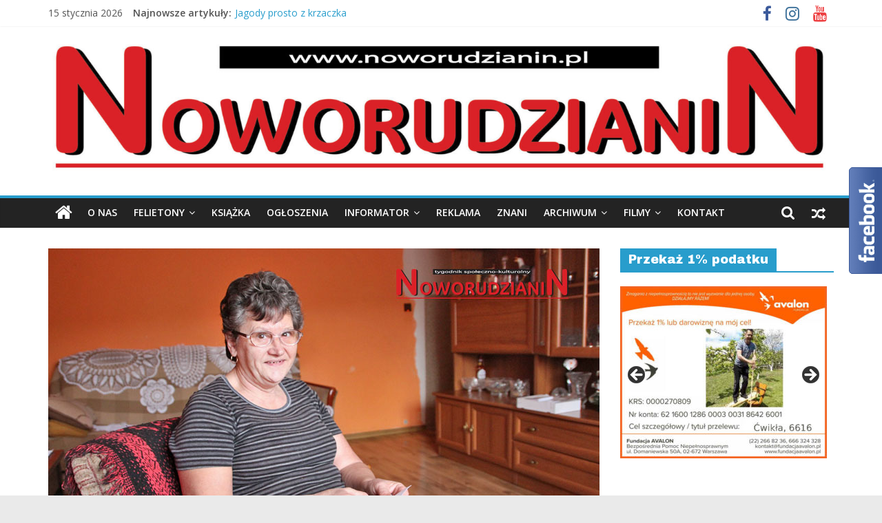

--- FILE ---
content_type: text/html; charset=UTF-8
request_url: https://www.noworudzianin.pl/WWW/2017/03/16/nie-umiem-siedziec-bezczynnie/
body_size: 28184
content:
<!DOCTYPE html>
<html dir="ltr" lang="pl-PL" prefix="og: https://ogp.me/ns#">
<head>
			<meta charset="UTF-8" />
		<meta name="viewport" content="width=device-width, initial-scale=1">
		<link rel="profile" href="https://gmpg.org/xfn/11" />
		<title>Nie umiem siedzieć bezczynnie - Noworudzianin.pl</title>

		<!-- All in One SEO 4.8.3.2 - aioseo.com -->
	<meta name="description" content="W Czerwieńczycach mieszka już 40 lat. Nie pracowała, wychowywała dzieci. Halina Tomasik musi coś robić. Przy robótkach relaksuje się i odpoczywa. W Czerwieńczycach mieszka już 40 lat. Nie pracowała, wychowywała dzieci. Kiedy już trochę podrosły, chciała wypełnić czymś wolny czas. Wtedy zainteresowała się robótkami szydełkowymi. Więcej informacji na str. 11 w numerze 272 tygodnika &quot;Noworudzianin&quot;" />
	<meta name="robots" content="max-image-preview:large" />
	<meta name="author" content="Admin"/>
	<link rel="canonical" href="https://www.noworudzianin.pl/WWW/2017/03/16/nie-umiem-siedziec-bezczynnie/" />
	<meta name="generator" content="All in One SEO (AIOSEO) 4.8.3.2" />
		<meta property="og:locale" content="pl_PL" />
		<meta property="og:site_name" content="Noworudzianin.pl - Nowa Ruda, Radków Kłodzki, Słupiec, Ścinawka, Jugów, ziemia kłodzka, powiat kłodzki, Góry Sowie, Dolny Śląsk, informacje, wiadomości, wydarzenia kulturalne, sport, reklama" />
		<meta property="og:type" content="article" />
		<meta property="og:title" content="Nie umiem siedzieć bezczynnie - Noworudzianin.pl" />
		<meta property="og:description" content="W Czerwieńczycach mieszka już 40 lat. Nie pracowała, wychowywała dzieci. Halina Tomasik musi coś robić. Przy robótkach relaksuje się i odpoczywa. W Czerwieńczycach mieszka już 40 lat. Nie pracowała, wychowywała dzieci. Kiedy już trochę podrosły, chciała wypełnić czymś wolny czas. Wtedy zainteresowała się robótkami szydełkowymi. Więcej informacji na str. 11 w numerze 272 tygodnika &quot;Noworudzianin&quot;" />
		<meta property="og:url" content="https://www.noworudzianin.pl/WWW/2017/03/16/nie-umiem-siedziec-bezczynnie/" />
		<meta property="og:image" content="https://www.noworudzianin.pl/WWW/wp-content/uploads/2021/01/Noworudzianin-Winieta-na-WWW-2021-scaled.jpg" />
		<meta property="og:image:secure_url" content="https://www.noworudzianin.pl/WWW/wp-content/uploads/2021/01/Noworudzianin-Winieta-na-WWW-2021-scaled.jpg" />
		<meta property="article:published_time" content="2017-03-16T12:52:16+00:00" />
		<meta property="article:modified_time" content="2023-08-12T16:25:55+00:00" />
		<meta property="article:publisher" content="https://www.facebook.com/Noworudzianin" />
		<meta name="twitter:card" content="summary_large_image" />
		<meta name="twitter:title" content="Nie umiem siedzieć bezczynnie - Noworudzianin.pl" />
		<meta name="twitter:description" content="W Czerwieńczycach mieszka już 40 lat. Nie pracowała, wychowywała dzieci. Halina Tomasik musi coś robić. Przy robótkach relaksuje się i odpoczywa. W Czerwieńczycach mieszka już 40 lat. Nie pracowała, wychowywała dzieci. Kiedy już trochę podrosły, chciała wypełnić czymś wolny czas. Wtedy zainteresowała się robótkami szydełkowymi. Więcej informacji na str. 11 w numerze 272 tygodnika &quot;Noworudzianin&quot;" />
		<meta name="twitter:image" content="https://www.noworudzianin.pl/WWW/wp-content/uploads/2021/01/Noworudzianin-Winieta-na-WWW-2021-scaled.jpg" />
		<script type="application/ld+json" class="aioseo-schema">
			{"@context":"https:\/\/schema.org","@graph":[{"@type":"BlogPosting","@id":"https:\/\/www.noworudzianin.pl\/WWW\/2017\/03\/16\/nie-umiem-siedziec-bezczynnie\/#blogposting","name":"Nie umiem siedzie\u0107 bezczynnie - Noworudzianin.pl","headline":"Nie umiem siedzie\u0107 bezczynnie","author":{"@id":"https:\/\/www.noworudzianin.pl\/WWW\/author\/staszek\/#author"},"publisher":{"@id":"https:\/\/www.noworudzianin.pl\/WWW\/#organization"},"image":{"@type":"ImageObject","url":"https:\/\/www.noworudzianin.pl\/WWW\/wp-content\/uploads\/2017\/03\/Nie-umiem-siedzie\u0107-bezczynnie.jpg","width":800,"height":445},"datePublished":"2017-03-16T13:52:16+01:00","dateModified":"2023-08-12T18:25:55+02:00","inLanguage":"pl-PL","mainEntityOfPage":{"@id":"https:\/\/www.noworudzianin.pl\/WWW\/2017\/03\/16\/nie-umiem-siedziec-bezczynnie\/#webpage"},"isPartOf":{"@id":"https:\/\/www.noworudzianin.pl\/WWW\/2017\/03\/16\/nie-umiem-siedziec-bezczynnie\/#webpage"},"articleSection":"Aktualno\u015bci, Folklor, Gmina Nowa Ruda, Pasje, Popularne, Czerwie\u0144czyce, Halina Tomasik, Nie umiem siedzie\u0107 bezczynnie, Nowa Ruda, Noworudzianin, Noworudzianin Nr 272, noworudzianin.pl"},{"@type":"BreadcrumbList","@id":"https:\/\/www.noworudzianin.pl\/WWW\/2017\/03\/16\/nie-umiem-siedziec-bezczynnie\/#breadcrumblist","itemListElement":[{"@type":"ListItem","@id":"https:\/\/www.noworudzianin.pl\/WWW#listItem","position":1,"name":"Home","item":"https:\/\/www.noworudzianin.pl\/WWW","nextItem":{"@type":"ListItem","@id":"https:\/\/www.noworudzianin.pl\/WWW\/category\/aktualnosci\/#listItem","name":"Aktualno\u015bci"}},{"@type":"ListItem","@id":"https:\/\/www.noworudzianin.pl\/WWW\/category\/aktualnosci\/#listItem","position":2,"name":"Aktualno\u015bci","item":"https:\/\/www.noworudzianin.pl\/WWW\/category\/aktualnosci\/","nextItem":{"@type":"ListItem","@id":"https:\/\/www.noworudzianin.pl\/WWW\/2017\/03\/16\/nie-umiem-siedziec-bezczynnie\/#listItem","name":"Nie umiem siedzie\u0107 bezczynnie"},"previousItem":{"@type":"ListItem","@id":"https:\/\/www.noworudzianin.pl\/WWW#listItem","name":"Home"}},{"@type":"ListItem","@id":"https:\/\/www.noworudzianin.pl\/WWW\/2017\/03\/16\/nie-umiem-siedziec-bezczynnie\/#listItem","position":3,"name":"Nie umiem siedzie\u0107 bezczynnie","previousItem":{"@type":"ListItem","@id":"https:\/\/www.noworudzianin.pl\/WWW\/category\/aktualnosci\/#listItem","name":"Aktualno\u015bci"}}]},{"@type":"Organization","@id":"https:\/\/www.noworudzianin.pl\/WWW\/#organization","name":"Noworudzianin.pl","description":"Nowa Ruda, Radk\u00f3w K\u0142odzki, S\u0142upiec, \u015acinawka, Jug\u00f3w, ziemia k\u0142odzka, powiat k\u0142odzki, G\u00f3ry Sowie, Dolny \u015al\u0105sk, informacje, wiadomo\u015bci, wydarzenia kulturalne, sport, reklama","url":"https:\/\/www.noworudzianin.pl\/WWW\/","logo":{"@type":"ImageObject","url":"https:\/\/www.noworudzianin.pl\/WWW\/wp-content\/uploads\/2021\/01\/Noworudzianin-Winieta-na-WWW-2021-scaled.jpg","@id":"https:\/\/www.noworudzianin.pl\/WWW\/2017\/03\/16\/nie-umiem-siedziec-bezczynnie\/#organizationLogo","width":2560,"height":429},"image":{"@id":"https:\/\/www.noworudzianin.pl\/WWW\/2017\/03\/16\/nie-umiem-siedziec-bezczynnie\/#organizationLogo"},"sameAs":["https:\/\/www.facebook.com\/Noworudzianin"]},{"@type":"Person","@id":"https:\/\/www.noworudzianin.pl\/WWW\/author\/staszek\/#author","url":"https:\/\/www.noworudzianin.pl\/WWW\/author\/staszek\/","name":"Admin"},{"@type":"WebPage","@id":"https:\/\/www.noworudzianin.pl\/WWW\/2017\/03\/16\/nie-umiem-siedziec-bezczynnie\/#webpage","url":"https:\/\/www.noworudzianin.pl\/WWW\/2017\/03\/16\/nie-umiem-siedziec-bezczynnie\/","name":"Nie umiem siedzie\u0107 bezczynnie - Noworudzianin.pl","description":"W Czerwie\u0144czycach mieszka ju\u017c 40 lat. Nie pracowa\u0142a, wychowywa\u0142a dzieci. Halina Tomasik musi co\u015b robi\u0107. Przy rob\u00f3tkach relaksuje si\u0119 i odpoczywa. W Czerwie\u0144czycach mieszka ju\u017c 40 lat. Nie pracowa\u0142a, wychowywa\u0142a dzieci. Kiedy ju\u017c troch\u0119 podros\u0142y, chcia\u0142a wype\u0142ni\u0107 czym\u015b wolny czas. Wtedy zainteresowa\u0142a si\u0119 rob\u00f3tkami szyde\u0142kowymi. Wi\u0119cej informacji na str. 11 w numerze 272 tygodnika \"Noworudzianin\"","inLanguage":"pl-PL","isPartOf":{"@id":"https:\/\/www.noworudzianin.pl\/WWW\/#website"},"breadcrumb":{"@id":"https:\/\/www.noworudzianin.pl\/WWW\/2017\/03\/16\/nie-umiem-siedziec-bezczynnie\/#breadcrumblist"},"author":{"@id":"https:\/\/www.noworudzianin.pl\/WWW\/author\/staszek\/#author"},"creator":{"@id":"https:\/\/www.noworudzianin.pl\/WWW\/author\/staszek\/#author"},"image":{"@type":"ImageObject","url":"https:\/\/www.noworudzianin.pl\/WWW\/wp-content\/uploads\/2017\/03\/Nie-umiem-siedzie\u0107-bezczynnie.jpg","@id":"https:\/\/www.noworudzianin.pl\/WWW\/2017\/03\/16\/nie-umiem-siedziec-bezczynnie\/#mainImage","width":800,"height":445},"primaryImageOfPage":{"@id":"https:\/\/www.noworudzianin.pl\/WWW\/2017\/03\/16\/nie-umiem-siedziec-bezczynnie\/#mainImage"},"datePublished":"2017-03-16T13:52:16+01:00","dateModified":"2023-08-12T18:25:55+02:00"},{"@type":"WebSite","@id":"https:\/\/www.noworudzianin.pl\/WWW\/#website","url":"https:\/\/www.noworudzianin.pl\/WWW\/","name":"Noworudzianin.pl","description":"Nowa Ruda, Radk\u00f3w K\u0142odzki, S\u0142upiec, \u015acinawka, Jug\u00f3w, ziemia k\u0142odzka, powiat k\u0142odzki, G\u00f3ry Sowie, Dolny \u015al\u0105sk, informacje, wiadomo\u015bci, wydarzenia kulturalne, sport, reklama","inLanguage":"pl-PL","publisher":{"@id":"https:\/\/www.noworudzianin.pl\/WWW\/#organization"}}]}
		</script>
		<!-- All in One SEO -->

<link rel='dns-prefetch' href='//fonts.googleapis.com' />
<link rel="alternate" type="application/rss+xml" title="Noworudzianin.pl &raquo; Kanał z wpisami" href="https://www.noworudzianin.pl/WWW/feed/" />
<link rel="alternate" type="application/rss+xml" title="Noworudzianin.pl &raquo; Kanał z komentarzami" href="https://www.noworudzianin.pl/WWW/comments/feed/" />
<link rel="alternate" type="application/rss+xml" title="Noworudzianin.pl &raquo; Nie umiem siedzieć bezczynnie Kanał z komentarzami" href="https://www.noworudzianin.pl/WWW/2017/03/16/nie-umiem-siedziec-bezczynnie/feed/" />
		<!-- This site uses the Google Analytics by MonsterInsights plugin v9.11.1 - Using Analytics tracking - https://www.monsterinsights.com/ -->
							<script src="//www.googletagmanager.com/gtag/js?id=G-C5PPNXZ787"  data-cfasync="false" data-wpfc-render="false" type="text/javascript" async></script>
			<script data-cfasync="false" data-wpfc-render="false" type="text/javascript">
				var mi_version = '9.11.1';
				var mi_track_user = true;
				var mi_no_track_reason = '';
								var MonsterInsightsDefaultLocations = {"page_location":"https:\/\/www.noworudzianin.pl\/WWW\/2017\/03\/16\/nie-umiem-siedziec-bezczynnie\/"};
								if ( typeof MonsterInsightsPrivacyGuardFilter === 'function' ) {
					var MonsterInsightsLocations = (typeof MonsterInsightsExcludeQuery === 'object') ? MonsterInsightsPrivacyGuardFilter( MonsterInsightsExcludeQuery ) : MonsterInsightsPrivacyGuardFilter( MonsterInsightsDefaultLocations );
				} else {
					var MonsterInsightsLocations = (typeof MonsterInsightsExcludeQuery === 'object') ? MonsterInsightsExcludeQuery : MonsterInsightsDefaultLocations;
				}

								var disableStrs = [
										'ga-disable-G-C5PPNXZ787',
									];

				/* Function to detect opted out users */
				function __gtagTrackerIsOptedOut() {
					for (var index = 0; index < disableStrs.length; index++) {
						if (document.cookie.indexOf(disableStrs[index] + '=true') > -1) {
							return true;
						}
					}

					return false;
				}

				/* Disable tracking if the opt-out cookie exists. */
				if (__gtagTrackerIsOptedOut()) {
					for (var index = 0; index < disableStrs.length; index++) {
						window[disableStrs[index]] = true;
					}
				}

				/* Opt-out function */
				function __gtagTrackerOptout() {
					for (var index = 0; index < disableStrs.length; index++) {
						document.cookie = disableStrs[index] + '=true; expires=Thu, 31 Dec 2099 23:59:59 UTC; path=/';
						window[disableStrs[index]] = true;
					}
				}

				if ('undefined' === typeof gaOptout) {
					function gaOptout() {
						__gtagTrackerOptout();
					}
				}
								window.dataLayer = window.dataLayer || [];

				window.MonsterInsightsDualTracker = {
					helpers: {},
					trackers: {},
				};
				if (mi_track_user) {
					function __gtagDataLayer() {
						dataLayer.push(arguments);
					}

					function __gtagTracker(type, name, parameters) {
						if (!parameters) {
							parameters = {};
						}

						if (parameters.send_to) {
							__gtagDataLayer.apply(null, arguments);
							return;
						}

						if (type === 'event') {
														parameters.send_to = monsterinsights_frontend.v4_id;
							var hookName = name;
							if (typeof parameters['event_category'] !== 'undefined') {
								hookName = parameters['event_category'] + ':' + name;
							}

							if (typeof MonsterInsightsDualTracker.trackers[hookName] !== 'undefined') {
								MonsterInsightsDualTracker.trackers[hookName](parameters);
							} else {
								__gtagDataLayer('event', name, parameters);
							}
							
						} else {
							__gtagDataLayer.apply(null, arguments);
						}
					}

					__gtagTracker('js', new Date());
					__gtagTracker('set', {
						'developer_id.dZGIzZG': true,
											});
					if ( MonsterInsightsLocations.page_location ) {
						__gtagTracker('set', MonsterInsightsLocations);
					}
										__gtagTracker('config', 'G-C5PPNXZ787', {"forceSSL":"true","link_attribution":"true"} );
										window.gtag = __gtagTracker;										(function () {
						/* https://developers.google.com/analytics/devguides/collection/analyticsjs/ */
						/* ga and __gaTracker compatibility shim. */
						var noopfn = function () {
							return null;
						};
						var newtracker = function () {
							return new Tracker();
						};
						var Tracker = function () {
							return null;
						};
						var p = Tracker.prototype;
						p.get = noopfn;
						p.set = noopfn;
						p.send = function () {
							var args = Array.prototype.slice.call(arguments);
							args.unshift('send');
							__gaTracker.apply(null, args);
						};
						var __gaTracker = function () {
							var len = arguments.length;
							if (len === 0) {
								return;
							}
							var f = arguments[len - 1];
							if (typeof f !== 'object' || f === null || typeof f.hitCallback !== 'function') {
								if ('send' === arguments[0]) {
									var hitConverted, hitObject = false, action;
									if ('event' === arguments[1]) {
										if ('undefined' !== typeof arguments[3]) {
											hitObject = {
												'eventAction': arguments[3],
												'eventCategory': arguments[2],
												'eventLabel': arguments[4],
												'value': arguments[5] ? arguments[5] : 1,
											}
										}
									}
									if ('pageview' === arguments[1]) {
										if ('undefined' !== typeof arguments[2]) {
											hitObject = {
												'eventAction': 'page_view',
												'page_path': arguments[2],
											}
										}
									}
									if (typeof arguments[2] === 'object') {
										hitObject = arguments[2];
									}
									if (typeof arguments[5] === 'object') {
										Object.assign(hitObject, arguments[5]);
									}
									if ('undefined' !== typeof arguments[1].hitType) {
										hitObject = arguments[1];
										if ('pageview' === hitObject.hitType) {
											hitObject.eventAction = 'page_view';
										}
									}
									if (hitObject) {
										action = 'timing' === arguments[1].hitType ? 'timing_complete' : hitObject.eventAction;
										hitConverted = mapArgs(hitObject);
										__gtagTracker('event', action, hitConverted);
									}
								}
								return;
							}

							function mapArgs(args) {
								var arg, hit = {};
								var gaMap = {
									'eventCategory': 'event_category',
									'eventAction': 'event_action',
									'eventLabel': 'event_label',
									'eventValue': 'event_value',
									'nonInteraction': 'non_interaction',
									'timingCategory': 'event_category',
									'timingVar': 'name',
									'timingValue': 'value',
									'timingLabel': 'event_label',
									'page': 'page_path',
									'location': 'page_location',
									'title': 'page_title',
									'referrer' : 'page_referrer',
								};
								for (arg in args) {
																		if (!(!args.hasOwnProperty(arg) || !gaMap.hasOwnProperty(arg))) {
										hit[gaMap[arg]] = args[arg];
									} else {
										hit[arg] = args[arg];
									}
								}
								return hit;
							}

							try {
								f.hitCallback();
							} catch (ex) {
							}
						};
						__gaTracker.create = newtracker;
						__gaTracker.getByName = newtracker;
						__gaTracker.getAll = function () {
							return [];
						};
						__gaTracker.remove = noopfn;
						__gaTracker.loaded = true;
						window['__gaTracker'] = __gaTracker;
					})();
									} else {
										console.log("");
					(function () {
						function __gtagTracker() {
							return null;
						}

						window['__gtagTracker'] = __gtagTracker;
						window['gtag'] = __gtagTracker;
					})();
									}
			</script>
							<!-- / Google Analytics by MonsterInsights -->
		<script type="text/javascript">
/* <![CDATA[ */
window._wpemojiSettings = {"baseUrl":"https:\/\/s.w.org\/images\/core\/emoji\/14.0.0\/72x72\/","ext":".png","svgUrl":"https:\/\/s.w.org\/images\/core\/emoji\/14.0.0\/svg\/","svgExt":".svg","source":{"concatemoji":"https:\/\/www.noworudzianin.pl\/WWW\/wp-includes\/js\/wp-emoji-release.min.js?ver=0613eb8bd67fabad33d7033fcd7224d7"}};
/*! This file is auto-generated */
!function(i,n){var o,s,e;function c(e){try{var t={supportTests:e,timestamp:(new Date).valueOf()};sessionStorage.setItem(o,JSON.stringify(t))}catch(e){}}function p(e,t,n){e.clearRect(0,0,e.canvas.width,e.canvas.height),e.fillText(t,0,0);var t=new Uint32Array(e.getImageData(0,0,e.canvas.width,e.canvas.height).data),r=(e.clearRect(0,0,e.canvas.width,e.canvas.height),e.fillText(n,0,0),new Uint32Array(e.getImageData(0,0,e.canvas.width,e.canvas.height).data));return t.every(function(e,t){return e===r[t]})}function u(e,t,n){switch(t){case"flag":return n(e,"\ud83c\udff3\ufe0f\u200d\u26a7\ufe0f","\ud83c\udff3\ufe0f\u200b\u26a7\ufe0f")?!1:!n(e,"\ud83c\uddfa\ud83c\uddf3","\ud83c\uddfa\u200b\ud83c\uddf3")&&!n(e,"\ud83c\udff4\udb40\udc67\udb40\udc62\udb40\udc65\udb40\udc6e\udb40\udc67\udb40\udc7f","\ud83c\udff4\u200b\udb40\udc67\u200b\udb40\udc62\u200b\udb40\udc65\u200b\udb40\udc6e\u200b\udb40\udc67\u200b\udb40\udc7f");case"emoji":return!n(e,"\ud83e\udef1\ud83c\udffb\u200d\ud83e\udef2\ud83c\udfff","\ud83e\udef1\ud83c\udffb\u200b\ud83e\udef2\ud83c\udfff")}return!1}function f(e,t,n){var r="undefined"!=typeof WorkerGlobalScope&&self instanceof WorkerGlobalScope?new OffscreenCanvas(300,150):i.createElement("canvas"),a=r.getContext("2d",{willReadFrequently:!0}),o=(a.textBaseline="top",a.font="600 32px Arial",{});return e.forEach(function(e){o[e]=t(a,e,n)}),o}function t(e){var t=i.createElement("script");t.src=e,t.defer=!0,i.head.appendChild(t)}"undefined"!=typeof Promise&&(o="wpEmojiSettingsSupports",s=["flag","emoji"],n.supports={everything:!0,everythingExceptFlag:!0},e=new Promise(function(e){i.addEventListener("DOMContentLoaded",e,{once:!0})}),new Promise(function(t){var n=function(){try{var e=JSON.parse(sessionStorage.getItem(o));if("object"==typeof e&&"number"==typeof e.timestamp&&(new Date).valueOf()<e.timestamp+604800&&"object"==typeof e.supportTests)return e.supportTests}catch(e){}return null}();if(!n){if("undefined"!=typeof Worker&&"undefined"!=typeof OffscreenCanvas&&"undefined"!=typeof URL&&URL.createObjectURL&&"undefined"!=typeof Blob)try{var e="postMessage("+f.toString()+"("+[JSON.stringify(s),u.toString(),p.toString()].join(",")+"));",r=new Blob([e],{type:"text/javascript"}),a=new Worker(URL.createObjectURL(r),{name:"wpTestEmojiSupports"});return void(a.onmessage=function(e){c(n=e.data),a.terminate(),t(n)})}catch(e){}c(n=f(s,u,p))}t(n)}).then(function(e){for(var t in e)n.supports[t]=e[t],n.supports.everything=n.supports.everything&&n.supports[t],"flag"!==t&&(n.supports.everythingExceptFlag=n.supports.everythingExceptFlag&&n.supports[t]);n.supports.everythingExceptFlag=n.supports.everythingExceptFlag&&!n.supports.flag,n.DOMReady=!1,n.readyCallback=function(){n.DOMReady=!0}}).then(function(){return e}).then(function(){var e;n.supports.everything||(n.readyCallback(),(e=n.source||{}).concatemoji?t(e.concatemoji):e.wpemoji&&e.twemoji&&(t(e.twemoji),t(e.wpemoji)))}))}((window,document),window._wpemojiSettings);
/* ]]> */
</script>
<style id='wp-emoji-styles-inline-css' type='text/css'>

	img.wp-smiley, img.emoji {
		display: inline !important;
		border: none !important;
		box-shadow: none !important;
		height: 1em !important;
		width: 1em !important;
		margin: 0 0.07em !important;
		vertical-align: -0.1em !important;
		background: none !important;
		padding: 0 !important;
	}
</style>
<link rel='stylesheet' id='wp-block-library-css' href='https://www.noworudzianin.pl/WWW/wp-includes/css/dist/block-library/style.min.css?ver=0613eb8bd67fabad33d7033fcd7224d7' type='text/css' media='all' />
<style id='wp-block-library-theme-inline-css' type='text/css'>
.wp-block-audio figcaption{color:#555;font-size:13px;text-align:center}.is-dark-theme .wp-block-audio figcaption{color:hsla(0,0%,100%,.65)}.wp-block-audio{margin:0 0 1em}.wp-block-code{border:1px solid #ccc;border-radius:4px;font-family:Menlo,Consolas,monaco,monospace;padding:.8em 1em}.wp-block-embed figcaption{color:#555;font-size:13px;text-align:center}.is-dark-theme .wp-block-embed figcaption{color:hsla(0,0%,100%,.65)}.wp-block-embed{margin:0 0 1em}.blocks-gallery-caption{color:#555;font-size:13px;text-align:center}.is-dark-theme .blocks-gallery-caption{color:hsla(0,0%,100%,.65)}.wp-block-image figcaption{color:#555;font-size:13px;text-align:center}.is-dark-theme .wp-block-image figcaption{color:hsla(0,0%,100%,.65)}.wp-block-image{margin:0 0 1em}.wp-block-pullquote{border-bottom:4px solid;border-top:4px solid;color:currentColor;margin-bottom:1.75em}.wp-block-pullquote cite,.wp-block-pullquote footer,.wp-block-pullquote__citation{color:currentColor;font-size:.8125em;font-style:normal;text-transform:uppercase}.wp-block-quote{border-left:.25em solid;margin:0 0 1.75em;padding-left:1em}.wp-block-quote cite,.wp-block-quote footer{color:currentColor;font-size:.8125em;font-style:normal;position:relative}.wp-block-quote.has-text-align-right{border-left:none;border-right:.25em solid;padding-left:0;padding-right:1em}.wp-block-quote.has-text-align-center{border:none;padding-left:0}.wp-block-quote.is-large,.wp-block-quote.is-style-large,.wp-block-quote.is-style-plain{border:none}.wp-block-search .wp-block-search__label{font-weight:700}.wp-block-search__button{border:1px solid #ccc;padding:.375em .625em}:where(.wp-block-group.has-background){padding:1.25em 2.375em}.wp-block-separator.has-css-opacity{opacity:.4}.wp-block-separator{border:none;border-bottom:2px solid;margin-left:auto;margin-right:auto}.wp-block-separator.has-alpha-channel-opacity{opacity:1}.wp-block-separator:not(.is-style-wide):not(.is-style-dots){width:100px}.wp-block-separator.has-background:not(.is-style-dots){border-bottom:none;height:1px}.wp-block-separator.has-background:not(.is-style-wide):not(.is-style-dots){height:2px}.wp-block-table{margin:0 0 1em}.wp-block-table td,.wp-block-table th{word-break:normal}.wp-block-table figcaption{color:#555;font-size:13px;text-align:center}.is-dark-theme .wp-block-table figcaption{color:hsla(0,0%,100%,.65)}.wp-block-video figcaption{color:#555;font-size:13px;text-align:center}.is-dark-theme .wp-block-video figcaption{color:hsla(0,0%,100%,.65)}.wp-block-video{margin:0 0 1em}.wp-block-template-part.has-background{margin-bottom:0;margin-top:0;padding:1.25em 2.375em}
</style>
<style id='classic-theme-styles-inline-css' type='text/css'>
/*! This file is auto-generated */
.wp-block-button__link{color:#fff;background-color:#32373c;border-radius:9999px;box-shadow:none;text-decoration:none;padding:calc(.667em + 2px) calc(1.333em + 2px);font-size:1.125em}.wp-block-file__button{background:#32373c;color:#fff;text-decoration:none}
</style>
<style id='global-styles-inline-css' type='text/css'>
body{--wp--preset--color--black: #000000;--wp--preset--color--cyan-bluish-gray: #abb8c3;--wp--preset--color--white: #ffffff;--wp--preset--color--pale-pink: #f78da7;--wp--preset--color--vivid-red: #cf2e2e;--wp--preset--color--luminous-vivid-orange: #ff6900;--wp--preset--color--luminous-vivid-amber: #fcb900;--wp--preset--color--light-green-cyan: #7bdcb5;--wp--preset--color--vivid-green-cyan: #00d084;--wp--preset--color--pale-cyan-blue: #8ed1fc;--wp--preset--color--vivid-cyan-blue: #0693e3;--wp--preset--color--vivid-purple: #9b51e0;--wp--preset--gradient--vivid-cyan-blue-to-vivid-purple: linear-gradient(135deg,rgba(6,147,227,1) 0%,rgb(155,81,224) 100%);--wp--preset--gradient--light-green-cyan-to-vivid-green-cyan: linear-gradient(135deg,rgb(122,220,180) 0%,rgb(0,208,130) 100%);--wp--preset--gradient--luminous-vivid-amber-to-luminous-vivid-orange: linear-gradient(135deg,rgba(252,185,0,1) 0%,rgba(255,105,0,1) 100%);--wp--preset--gradient--luminous-vivid-orange-to-vivid-red: linear-gradient(135deg,rgba(255,105,0,1) 0%,rgb(207,46,46) 100%);--wp--preset--gradient--very-light-gray-to-cyan-bluish-gray: linear-gradient(135deg,rgb(238,238,238) 0%,rgb(169,184,195) 100%);--wp--preset--gradient--cool-to-warm-spectrum: linear-gradient(135deg,rgb(74,234,220) 0%,rgb(151,120,209) 20%,rgb(207,42,186) 40%,rgb(238,44,130) 60%,rgb(251,105,98) 80%,rgb(254,248,76) 100%);--wp--preset--gradient--blush-light-purple: linear-gradient(135deg,rgb(255,206,236) 0%,rgb(152,150,240) 100%);--wp--preset--gradient--blush-bordeaux: linear-gradient(135deg,rgb(254,205,165) 0%,rgb(254,45,45) 50%,rgb(107,0,62) 100%);--wp--preset--gradient--luminous-dusk: linear-gradient(135deg,rgb(255,203,112) 0%,rgb(199,81,192) 50%,rgb(65,88,208) 100%);--wp--preset--gradient--pale-ocean: linear-gradient(135deg,rgb(255,245,203) 0%,rgb(182,227,212) 50%,rgb(51,167,181) 100%);--wp--preset--gradient--electric-grass: linear-gradient(135deg,rgb(202,248,128) 0%,rgb(113,206,126) 100%);--wp--preset--gradient--midnight: linear-gradient(135deg,rgb(2,3,129) 0%,rgb(40,116,252) 100%);--wp--preset--font-size--small: 13px;--wp--preset--font-size--medium: 20px;--wp--preset--font-size--large: 36px;--wp--preset--font-size--x-large: 42px;--wp--preset--spacing--20: 0.44rem;--wp--preset--spacing--30: 0.67rem;--wp--preset--spacing--40: 1rem;--wp--preset--spacing--50: 1.5rem;--wp--preset--spacing--60: 2.25rem;--wp--preset--spacing--70: 3.38rem;--wp--preset--spacing--80: 5.06rem;--wp--preset--shadow--natural: 6px 6px 9px rgba(0, 0, 0, 0.2);--wp--preset--shadow--deep: 12px 12px 50px rgba(0, 0, 0, 0.4);--wp--preset--shadow--sharp: 6px 6px 0px rgba(0, 0, 0, 0.2);--wp--preset--shadow--outlined: 6px 6px 0px -3px rgba(255, 255, 255, 1), 6px 6px rgba(0, 0, 0, 1);--wp--preset--shadow--crisp: 6px 6px 0px rgba(0, 0, 0, 1);}:where(.is-layout-flex){gap: 0.5em;}:where(.is-layout-grid){gap: 0.5em;}body .is-layout-flow > .alignleft{float: left;margin-inline-start: 0;margin-inline-end: 2em;}body .is-layout-flow > .alignright{float: right;margin-inline-start: 2em;margin-inline-end: 0;}body .is-layout-flow > .aligncenter{margin-left: auto !important;margin-right: auto !important;}body .is-layout-constrained > .alignleft{float: left;margin-inline-start: 0;margin-inline-end: 2em;}body .is-layout-constrained > .alignright{float: right;margin-inline-start: 2em;margin-inline-end: 0;}body .is-layout-constrained > .aligncenter{margin-left: auto !important;margin-right: auto !important;}body .is-layout-constrained > :where(:not(.alignleft):not(.alignright):not(.alignfull)){max-width: var(--wp--style--global--content-size);margin-left: auto !important;margin-right: auto !important;}body .is-layout-constrained > .alignwide{max-width: var(--wp--style--global--wide-size);}body .is-layout-flex{display: flex;}body .is-layout-flex{flex-wrap: wrap;align-items: center;}body .is-layout-flex > *{margin: 0;}body .is-layout-grid{display: grid;}body .is-layout-grid > *{margin: 0;}:where(.wp-block-columns.is-layout-flex){gap: 2em;}:where(.wp-block-columns.is-layout-grid){gap: 2em;}:where(.wp-block-post-template.is-layout-flex){gap: 1.25em;}:where(.wp-block-post-template.is-layout-grid){gap: 1.25em;}.has-black-color{color: var(--wp--preset--color--black) !important;}.has-cyan-bluish-gray-color{color: var(--wp--preset--color--cyan-bluish-gray) !important;}.has-white-color{color: var(--wp--preset--color--white) !important;}.has-pale-pink-color{color: var(--wp--preset--color--pale-pink) !important;}.has-vivid-red-color{color: var(--wp--preset--color--vivid-red) !important;}.has-luminous-vivid-orange-color{color: var(--wp--preset--color--luminous-vivid-orange) !important;}.has-luminous-vivid-amber-color{color: var(--wp--preset--color--luminous-vivid-amber) !important;}.has-light-green-cyan-color{color: var(--wp--preset--color--light-green-cyan) !important;}.has-vivid-green-cyan-color{color: var(--wp--preset--color--vivid-green-cyan) !important;}.has-pale-cyan-blue-color{color: var(--wp--preset--color--pale-cyan-blue) !important;}.has-vivid-cyan-blue-color{color: var(--wp--preset--color--vivid-cyan-blue) !important;}.has-vivid-purple-color{color: var(--wp--preset--color--vivid-purple) !important;}.has-black-background-color{background-color: var(--wp--preset--color--black) !important;}.has-cyan-bluish-gray-background-color{background-color: var(--wp--preset--color--cyan-bluish-gray) !important;}.has-white-background-color{background-color: var(--wp--preset--color--white) !important;}.has-pale-pink-background-color{background-color: var(--wp--preset--color--pale-pink) !important;}.has-vivid-red-background-color{background-color: var(--wp--preset--color--vivid-red) !important;}.has-luminous-vivid-orange-background-color{background-color: var(--wp--preset--color--luminous-vivid-orange) !important;}.has-luminous-vivid-amber-background-color{background-color: var(--wp--preset--color--luminous-vivid-amber) !important;}.has-light-green-cyan-background-color{background-color: var(--wp--preset--color--light-green-cyan) !important;}.has-vivid-green-cyan-background-color{background-color: var(--wp--preset--color--vivid-green-cyan) !important;}.has-pale-cyan-blue-background-color{background-color: var(--wp--preset--color--pale-cyan-blue) !important;}.has-vivid-cyan-blue-background-color{background-color: var(--wp--preset--color--vivid-cyan-blue) !important;}.has-vivid-purple-background-color{background-color: var(--wp--preset--color--vivid-purple) !important;}.has-black-border-color{border-color: var(--wp--preset--color--black) !important;}.has-cyan-bluish-gray-border-color{border-color: var(--wp--preset--color--cyan-bluish-gray) !important;}.has-white-border-color{border-color: var(--wp--preset--color--white) !important;}.has-pale-pink-border-color{border-color: var(--wp--preset--color--pale-pink) !important;}.has-vivid-red-border-color{border-color: var(--wp--preset--color--vivid-red) !important;}.has-luminous-vivid-orange-border-color{border-color: var(--wp--preset--color--luminous-vivid-orange) !important;}.has-luminous-vivid-amber-border-color{border-color: var(--wp--preset--color--luminous-vivid-amber) !important;}.has-light-green-cyan-border-color{border-color: var(--wp--preset--color--light-green-cyan) !important;}.has-vivid-green-cyan-border-color{border-color: var(--wp--preset--color--vivid-green-cyan) !important;}.has-pale-cyan-blue-border-color{border-color: var(--wp--preset--color--pale-cyan-blue) !important;}.has-vivid-cyan-blue-border-color{border-color: var(--wp--preset--color--vivid-cyan-blue) !important;}.has-vivid-purple-border-color{border-color: var(--wp--preset--color--vivid-purple) !important;}.has-vivid-cyan-blue-to-vivid-purple-gradient-background{background: var(--wp--preset--gradient--vivid-cyan-blue-to-vivid-purple) !important;}.has-light-green-cyan-to-vivid-green-cyan-gradient-background{background: var(--wp--preset--gradient--light-green-cyan-to-vivid-green-cyan) !important;}.has-luminous-vivid-amber-to-luminous-vivid-orange-gradient-background{background: var(--wp--preset--gradient--luminous-vivid-amber-to-luminous-vivid-orange) !important;}.has-luminous-vivid-orange-to-vivid-red-gradient-background{background: var(--wp--preset--gradient--luminous-vivid-orange-to-vivid-red) !important;}.has-very-light-gray-to-cyan-bluish-gray-gradient-background{background: var(--wp--preset--gradient--very-light-gray-to-cyan-bluish-gray) !important;}.has-cool-to-warm-spectrum-gradient-background{background: var(--wp--preset--gradient--cool-to-warm-spectrum) !important;}.has-blush-light-purple-gradient-background{background: var(--wp--preset--gradient--blush-light-purple) !important;}.has-blush-bordeaux-gradient-background{background: var(--wp--preset--gradient--blush-bordeaux) !important;}.has-luminous-dusk-gradient-background{background: var(--wp--preset--gradient--luminous-dusk) !important;}.has-pale-ocean-gradient-background{background: var(--wp--preset--gradient--pale-ocean) !important;}.has-electric-grass-gradient-background{background: var(--wp--preset--gradient--electric-grass) !important;}.has-midnight-gradient-background{background: var(--wp--preset--gradient--midnight) !important;}.has-small-font-size{font-size: var(--wp--preset--font-size--small) !important;}.has-medium-font-size{font-size: var(--wp--preset--font-size--medium) !important;}.has-large-font-size{font-size: var(--wp--preset--font-size--large) !important;}.has-x-large-font-size{font-size: var(--wp--preset--font-size--x-large) !important;}
.wp-block-navigation a:where(:not(.wp-element-button)){color: inherit;}
:where(.wp-block-post-template.is-layout-flex){gap: 1.25em;}:where(.wp-block-post-template.is-layout-grid){gap: 1.25em;}
:where(.wp-block-columns.is-layout-flex){gap: 2em;}:where(.wp-block-columns.is-layout-grid){gap: 2em;}
.wp-block-pullquote{font-size: 1.5em;line-height: 1.6;}
</style>
<link rel='stylesheet' id='colormag_style-css' href='https://www.noworudzianin.pl/WWW/wp-content/themes/colormag-pro/style.css?ver=3.0.1' type='text/css' media='all' />
<style id='colormag_style-inline-css' type='text/css'>
h1,h2,h3,h4,h5,h6{font-family:Archivo Black;}.below-entry-meta .byline,.elementor .elementor-widget-wrap .tg-module-wrapper .tg-module-meta .tg-post-auther-name{display:none}.below-entry-meta .posted-on,.elementor .elementor-widget-wrap .tg-module-wrapper .tg-module-meta .tg-post-date{display:none}.above-entry-meta,.tg-post-categories{display:none}.below-entry-meta .comments,.elementor .elementor-widget-wrap .tg-module-wrapper .tg-module-meta .tg-module-comments{display:none}.below-entry-meta .tag-links{display:none}
</style>
<link rel='stylesheet' id='colormag-featured-image-popup-css-css' href='https://www.noworudzianin.pl/WWW/wp-content/themes/colormag-pro/js/magnific-popup/magnific-popup.min.css?ver=3.0.1' type='text/css' media='all' />
<link rel='stylesheet' id='colormag-fontawesome-css' href='https://www.noworudzianin.pl/WWW/wp-content/themes/colormag-pro/fontawesome/css/font-awesome.min.css?ver=3.0.1' type='text/css' media='all' />
<link crossorigin="anonymous" rel='stylesheet' id='colormag_googlefonts-css' href='//fonts.googleapis.com/css?family=Open+Sans%3A600%2Cregular%7CArchivo+Black%3Aregular&#038;subset=latin&#038;ver=3.0.1' type='text/css' media='all' />
<script type="text/javascript" src="https://www.noworudzianin.pl/WWW/wp-content/plugins/google-analytics-for-wordpress/assets/js/frontend-gtag.min.js?ver=9.11.1" id="monsterinsights-frontend-script-js" async="async" data-wp-strategy="async"></script>
<script data-cfasync="false" data-wpfc-render="false" type="text/javascript" id='monsterinsights-frontend-script-js-extra'>/* <![CDATA[ */
var monsterinsights_frontend = {"js_events_tracking":"true","download_extensions":"doc,pdf,ppt,zip,xls,docx,pptx,xlsx","inbound_paths":"[{\"path\":\"\\\/go\\\/\",\"label\":\"affiliate\"},{\"path\":\"\\\/recommend\\\/\",\"label\":\"affiliate\"}]","home_url":"https:\/\/www.noworudzianin.pl\/WWW","hash_tracking":"false","v4_id":"G-C5PPNXZ787"};/* ]]> */
</script>
<script type="text/javascript" src="https://www.noworudzianin.pl/WWW/wp-includes/js/jquery/jquery.min.js?ver=3.7.1" id="jquery-core-js"></script>
<script type="text/javascript" src="https://www.noworudzianin.pl/WWW/wp-includes/js/jquery/jquery-migrate.min.js?ver=3.4.1" id="jquery-migrate-js"></script>
<!--[if lte IE 8]>
<script type="text/javascript" src="https://www.noworudzianin.pl/WWW/wp-content/themes/colormag-pro/js/html5shiv.min.js?ver=3.0.1" id="html5-js"></script>
<![endif]-->
<script type="text/javascript" src="https://www.noworudzianin.pl/WWW/wp-content/plugins/google-analyticator/external-tracking.min.js?ver=6.5.7" id="ga-external-tracking-js"></script>
<link rel="https://api.w.org/" href="https://www.noworudzianin.pl/WWW/wp-json/" /><link rel="alternate" type="application/json" href="https://www.noworudzianin.pl/WWW/wp-json/wp/v2/posts/3088" /><link rel="EditURI" type="application/rsd+xml" title="RSD" href="https://www.noworudzianin.pl/WWW/xmlrpc.php?rsd" />
<link rel="alternate" type="application/json+oembed" href="https://www.noworudzianin.pl/WWW/wp-json/oembed/1.0/embed?url=https%3A%2F%2Fwww.noworudzianin.pl%2FWWW%2F2017%2F03%2F16%2Fnie-umiem-siedziec-bezczynnie%2F" />
<link rel="alternate" type="text/xml+oembed" href="https://www.noworudzianin.pl/WWW/wp-json/oembed/1.0/embed?url=https%3A%2F%2Fwww.noworudzianin.pl%2FWWW%2F2017%2F03%2F16%2Fnie-umiem-siedziec-bezczynnie%2F&#038;format=xml" />

<link rel="stylesheet" href="https://www.noworudzianin.pl/WWW/wp-content/plugins/count-per-day/counter.css" type="text/css" />
<script type="text/javascript">
	window._wp_rp_static_base_url = 'https://rp.zemanta.com/static/';
	window._wp_rp_wp_ajax_url = "https://www.noworudzianin.pl/WWW/wp-admin/admin-ajax.php";
	window._wp_rp_plugin_version = '3.6.1';
	window._wp_rp_post_id = '3088';
	window._wp_rp_num_rel_posts = '7';
	window._wp_rp_thumbnails = true;
	window._wp_rp_post_title = 'Nie+umiem+siedzie%C4%87+bezczynnie';
	window._wp_rp_post_tags = ['noworudzianin', 'noworudzianin+nr+272', 'noworudzianin.pl', 'czerwie%C5%84czyce', 'halina+tomasik', 'nie+umiem+siedzie%C4%87+bezczynnie', 'nowa+ruda', 'pasje', 'popularne', 'aktualno%C5%9Bci', 'folklor', 'gmina+nowa+ruda', 'hidden', 'na', 'return', 'script', 'v10', '11', 'imag', 'ifc', 'arrai', 'overflow', 'el', '40', 'lang', 'null', 'si'];
</script>
<link rel="stylesheet" href="https://www.noworudzianin.pl/WWW/wp-content/plugins/related-posts/static/themes/vertical-m.css?version=3.6.1" />
<link rel="pingback" href="https://www.noworudzianin.pl/WWW/xmlrpc.php"><link rel="amphtml" href="https://www.noworudzianin.pl/WWW/2017/03/16/nie-umiem-siedziec-bezczynnie/amp/"><link rel="icon" href="https://www.noworudzianin.pl/WWW/wp-content/uploads/2017/10/cropped-ico-32x32.jpg" sizes="32x32" />
<link rel="icon" href="https://www.noworudzianin.pl/WWW/wp-content/uploads/2017/10/cropped-ico-192x192.jpg" sizes="192x192" />
<link rel="apple-touch-icon" href="https://www.noworudzianin.pl/WWW/wp-content/uploads/2017/10/cropped-ico-180x180.jpg" />
<meta name="msapplication-TileImage" content="https://www.noworudzianin.pl/WWW/wp-content/uploads/2017/10/cropped-ico-270x270.jpg" />
<!-- Google Analytics Tracking by Google Analyticator 6.5.7 -->
<script type="text/javascript">
    var analyticsFileTypes = [];
    var analyticsSnippet = 'disabled';
    var analyticsEventTracking = 'enabled';
</script>
<script type="text/javascript">
	(function(i,s,o,g,r,a,m){i['GoogleAnalyticsObject']=r;i[r]=i[r]||function(){
	(i[r].q=i[r].q||[]).push(arguments)},i[r].l=1*new Date();a=s.createElement(o),
	m=s.getElementsByTagName(o)[0];a.async=1;a.src=g;m.parentNode.insertBefore(a,m)
	})(window,document,'script','//www.google-analytics.com/analytics.js','ga');
	ga('create', 'UA-101652767-1', 'auto');
 
	ga('send', 'pageview');
</script>
</head>

<body data-rsssl=1 class="post-template-default single single-post postid-3088 single-format-standard wp-custom-logo wp-embed-responsive metaslider-plugin right-sidebar wide header_display_type_two">

		<div id="page" class="hfeed site">
				<a class="skip-link screen-reader-text" href="#main">Skip to content</a>
				<header id="masthead" class="site-header clearfix ">
				<div id="header-text-nav-container" class="clearfix">
		
			<div class="news-bar">
				<div class="inner-wrap clearfix">
					
		<div class="date-in-header">
			15 stycznia 2026		</div>

		
		<div class="breaking-news">
			<strong class="breaking-news-latest">
				Najnowsze artykuły:			</strong>

			<ul class="newsticker">
									<li>
						<a href="https://www.noworudzianin.pl/WWW/2025/07/10/jagody-prosto-z-krzaczka/" title="Jagody prosto z krzaczka">
							Jagody prosto z krzaczka						</a>
					</li>
									<li>
						<a href="https://www.noworudzianin.pl/WWW/2025/06/11/jak-oceniasz-stan-drog-w-swojej-miejscowosci/" title="Jak oceniasz stan dróg w swojej miejscowości?">
							Jak oceniasz stan dróg w swojej miejscowości?						</a>
					</li>
									<li>
						<a href="https://www.noworudzianin.pl/WWW/2025/06/11/%f0%9d%97%96%f0%9d%97%a8%f0%9d%97%97-z%f0%9d%97%98-%f0%9d%97%a1%f0%9d%97%9c%f0%9d%97%98-%f0%9d%97%97%f0%9d%97%a2%f0%9d%97%a6%f0%9d%97%adl%f0%9d%97%a2-%f0%9d%97%97%f0%9d%97%a2-%f0%9d%97%a7%f0%9d%97%a5/" title="Cud, że nie doszło do tragedii❗️">
							Cud, że nie doszło do tragedii❗️						</a>
					</li>
									<li>
						<a href="https://www.noworudzianin.pl/WWW/2025/05/12/28492/" title="Stary młyn i salony Europy &#8211; opowieść Józefa Kmity">
							Stary młyn i salony Europy &#8211; opowieść Józefa Kmity						</a>
					</li>
									<li>
						<a href="https://www.noworudzianin.pl/WWW/2025/05/11/%f0%9d%90%93%f0%9d%90%ab%f0%9d%90%b3%f0%9d%90%b2-%f0%9d%90%ab%f0%9d%90%a8%f0%9d%90%9d%f0%9d%90%b3%f0%9d%90%a2%f0%9d%90%a7%f0%9d%90%b2-%f0%9d%90%89%f0%9d%90%9e%f0%9d%90%9d%f0%9d%90%9e%f0%9d%90%a7/" title="𝐓𝐫𝐳𝐲 𝐫𝐨𝐝𝐳𝐢𝐧𝐲. 𝐉𝐞𝐝𝐞𝐧 𝐰𝐢𝐞𝐜𝐳𝐨́𝐫. 𝐖𝐬𝐳𝐲𝐬𝐭𝐤𝐨 𝐬𝐭𝐫𝐚𝐜𝐨𝐧𝐞">
							𝐓𝐫𝐳𝐲 𝐫𝐨𝐝𝐳𝐢𝐧𝐲. 𝐉𝐞𝐝𝐞𝐧 𝐰𝐢𝐞𝐜𝐳𝐨́𝐫. 𝐖𝐬𝐳𝐲𝐬𝐭𝐤𝐨 𝐬𝐭𝐫𝐚𝐜𝐨𝐧𝐞						</a>
					</li>
							</ul>
		</div>

		
		<div class="social-links clearfix">
			<ul>
				<li><a href="http://www.facebook.com/Noworudzianin/" target="_blank"><i class="fa fa-facebook"></i></a></li><li><a href="https://www.instagram.com/noworudzianinpl/" target="_blank"><i class="fa fa-instagram"></i></a></li><li><a href="https://www.youtube.com/channel/UCsq0dFZZcqnuPBnmez-Kaaw/videos" target="_blank"><i class="fa fa-youtube"></i></a></li>			</ul>
		</div><!-- .social-links -->
						</div>
			</div>

			
		<div class="inner-wrap">
			<div id="header-text-nav-wrap" class="clearfix">

				<div id="header-left-section">
											<div id="header-logo-image">
							<a href="https://www.noworudzianin.pl/WWW/" class="custom-logo-link" rel="home"><img width="2560" height="429" src="https://www.noworudzianin.pl/WWW/wp-content/uploads/2021/01/Noworudzianin-Winieta-na-WWW-2021-scaled.jpg" class="custom-logo" alt="Noworudzianin.pl" decoding="async" fetchpriority="high" srcset="https://www.noworudzianin.pl/WWW/wp-content/uploads/2021/01/Noworudzianin-Winieta-na-WWW-2021-scaled.jpg 2560w, https://www.noworudzianin.pl/WWW/wp-content/uploads/2021/01/Noworudzianin-Winieta-na-WWW-2021-300x50.jpg 300w, https://www.noworudzianin.pl/WWW/wp-content/uploads/2021/01/Noworudzianin-Winieta-na-WWW-2021-630x106.jpg 630w, https://www.noworudzianin.pl/WWW/wp-content/uploads/2021/01/Noworudzianin-Winieta-na-WWW-2021-768x129.jpg 768w, https://www.noworudzianin.pl/WWW/wp-content/uploads/2021/01/Noworudzianin-Winieta-na-WWW-2021-1536x258.jpg 1536w, https://www.noworudzianin.pl/WWW/wp-content/uploads/2021/01/Noworudzianin-Winieta-na-WWW-2021-2048x344.jpg 2048w" sizes="(max-width: 2560px) 100vw, 2560px" /></a>						</div><!-- #header-logo-image -->
						
					<div id="header-text" class="screen-reader-text">
													<h3 id="site-title">
								<a href="https://www.noworudzianin.pl/WWW/" title="Noworudzianin.pl" rel="home">Noworudzianin.pl</a>
							</h3>
						
													<p id="site-description">
								Nowa Ruda, Radków Kłodzki, Słupiec, Ścinawka, Jugów, ziemia kłodzka, powiat kłodzki, Góry Sowie, Dolny Śląsk, informacje, wiadomości, wydarzenia kulturalne, sport, reklama							</p><!-- #site-description -->
											</div><!-- #header-text -->
				</div><!-- #header-left-section -->

				<div id="header-right-section">
									</div><!-- #header-right-section -->

			</div><!-- #header-text-nav-wrap -->
		</div><!-- .inner-wrap -->

		
			<nav id="site-navigation" class="main-navigation clearfix">
				<div class="inner-wrap clearfix">
					
						<div class="home-icon">
							<a href="https://www.noworudzianin.pl/WWW/"
							   title="Noworudzianin.pl"
							>
								<i class="fa fa-home"></i>
							</a>
						</div>
					
											<div class="search-random-icons-container">
							
		<div class="random-post">
							<a href="https://www.noworudzianin.pl/WWW/2016/10/03/kopalnia-najwczesniej-w-2019-roku/" title="Zobacz losowy wpis">
					<i class="fa fa-random"></i>
				</a>
					</div>

										<div class="top-search-wrap">
									<i class="fa fa-search search-top"></i>
									<div class="search-form-top">
										
<form action="https://www.noworudzianin.pl/WWW/"
      class="search-form searchform clearfix"
      method="get"
      role="search"
>

	<div class="search-wrap">
		<input type="search"
		       class="s field"
		       name="s"
		       value=""
		       placeholder="Szukaj"
		/>

		<button class="search-icon" type="submit"></button>
	</div>

</form><!-- .searchform -->
									</div>
								</div>
													</div>
					
					<p class="menu-toggle"></p>
					<div class="menu"><ul><li class="page_item page-item-2"><a href="https://www.noworudzianin.pl/WWW/o-nas/">O nas</a></li><li class="page_item page-item-705 page_item_has_children"><a href="https://www.noworudzianin.pl/WWW/felieton/">Felietony</a><ul class='children'><li class="page_item page-item-5309 page_item_has_children"><a href="https://www.noworudzianin.pl/WWW/felieton/stanislaw-lukasik/">Stanisław Łukasik</a><ul class='children'><li class="page_item page-item-20407"><a href="https://www.noworudzianin.pl/WWW/felieton/stanislaw-lukasik/biada-biednym/">Biada biednym</a></li><li class="page_item page-item-24086"><a href="https://www.noworudzianin.pl/WWW/felieton/stanislaw-lukasik/bitwa-warszawska-ostatni-akt-dramatu/">Bitwa warszawska – ostatni akt dramatu</a></li><li class="page_item page-item-24926"><a href="https://www.noworudzianin.pl/WWW/felieton/stanislaw-lukasik/co-pozostalo-po-panowaniu/">Co pozostało po panowaniu</a></li><li class="page_item page-item-24096"><a href="https://www.noworudzianin.pl/WWW/felieton/stanislaw-lukasik/co-zostalo-z-dawnego-polaka/">Co zostało z dawnego Polaka</a></li><li class="page_item page-item-24090"><a href="https://www.noworudzianin.pl/WWW/felieton/stanislaw-lukasik/cud-mniemany-i-prawdziwy-cud-nad-wisla/">Cud mniemany i prawdziwy – Cud nad Wisłą</a></li><li class="page_item page-item-7103"><a href="https://www.noworudzianin.pl/WWW/felieton/stanislaw-lukasik/czekajac-nowa-polityke-historyczna/">Czekając na nową politykę historyczną</a></li><li class="page_item page-item-7106"><a href="https://www.noworudzianin.pl/WWW/felieton/stanislaw-lukasik/demokracja-po-polsku/">Demokracja po polsku</a></li><li class="page_item page-item-24560"><a href="https://www.noworudzianin.pl/WWW/felieton/stanislaw-lukasik/dola-i-niedola-chmielnickiego/">Dola i niedola Chmielnickiego</a></li><li class="page_item page-item-25173"><a href="https://www.noworudzianin.pl/WWW/felieton/stanislaw-lukasik/druga-gaweda-optymistyczna-tolerancja-religijna/">Druga gawęda optymistyczna – tolerancja religijna</a></li><li class="page_item page-item-24134"><a href="https://www.noworudzianin.pl/WWW/felieton/stanislaw-lukasik/dymitriady-jeszcze-jeden-front/">Dymitriady – jeszcze jeden front</a></li><li class="page_item page-item-24066"><a href="https://www.noworudzianin.pl/WWW/felieton/stanislaw-lukasik/grunwald-proba-generalna/">Grunwald próbą generalną</a></li><li class="page_item page-item-21549"><a href="https://www.noworudzianin.pl/WWW/felieton/stanislaw-lukasik/jak-kazimierz-wielki-zdobywal-rus-halicka-cz-ii/">Jak Kazimierz Wielki zdobywał Ruś Halicką cz. II</a></li><li class="page_item page-item-21439"><a href="https://www.noworudzianin.pl/WWW/felieton/stanislaw-lukasik/jak-krol-kazimierz-zdobyl-rus-halicka/">Jak król Kazimierz zdobył Ruś Halicką</a></li><li class="page_item page-item-24838"><a href="https://www.noworudzianin.pl/WWW/felieton/stanislaw-lukasik/jan-kazimierz-poczatek-klesk-krolestwa/">Jan Kazimierz – Początek klęsk królestwa</a></li><li class="page_item page-item-7129"><a href="https://www.noworudzianin.pl/WWW/felieton/stanislaw-lukasik/kandydaci-pomniki-niepodleglosci/">Kandydaci na pomniki niepodległości</a></li><li class="page_item page-item-24137"><a href="https://www.noworudzianin.pl/WWW/felieton/stanislaw-lukasik/koniec-marzen-o-moskwie-cz-i/">Koniec marzeń o Moskwie cz. I</a></li><li class="page_item page-item-24141"><a href="https://www.noworudzianin.pl/WWW/felieton/stanislaw-lukasik/koniec-marzen-o-moskwie-cz-ii/">Koniec marzeń o Moskwie cz. II</a></li><li class="page_item page-item-19820"><a href="https://www.noworudzianin.pl/WWW/felieton/stanislaw-lukasik/kowal-zawinil-cygana-powiesili/">Kowal zawinił, Cygana powiesili</a></li><li class="page_item page-item-24125"><a href="https://www.noworudzianin.pl/WWW/felieton/stanislaw-lukasik/kozacy-jak-paznokcie/">Kozacy jak paznokcie</a></li><li class="page_item page-item-24116"><a href="https://www.noworudzianin.pl/WWW/felieton/stanislaw-lukasik/kozaczyzna/">Kozaczyzna</a></li><li class="page_item page-item-24060"><a href="https://www.noworudzianin.pl/WWW/felieton/stanislaw-lukasik/krzyzakow-sila-przetrwania/">Krzyżaków siła przetrwania</a></li><li class="page_item page-item-21040"><a href="https://www.noworudzianin.pl/WWW/felieton/stanislaw-lukasik/lech-i-rus-sami-swoi/">Lech i Rus- sami swoi</a></li><li class="page_item page-item-24071"><a href="https://www.noworudzianin.pl/WWW/felieton/stanislaw-lukasik/litwa-beneficjentem-unii/">Litwa beneficjentem unii</a></li><li class="page_item page-item-24661"><a href="https://www.noworudzianin.pl/WWW/felieton/stanislaw-lukasik/labedzi-spiew-i-koniec-marzen-o-niepodleglej-ukrainie/">Łabędzi śpiew i koniec marzeń o niepodległej Ukrainie</a></li><li class="page_item page-item-24715"><a href="https://www.noworudzianin.pl/WWW/felieton/stanislaw-lukasik/labedzi-spiew-i-koniec-marzen-o-niepodleglej-ukrainie-cz-ii/">Łabędzi śpiew i koniec marzeń o niepodległej Ukrainie cz. II</a></li><li class="page_item page-item-21933"><a href="https://www.noworudzianin.pl/WWW/felieton/stanislaw-lukasik/mocarstwo-jak-sie-patrzy/">Mocarstwo jak się patrzy</a></li><li class="page_item page-item-24507"><a href="https://www.noworudzianin.pl/WWW/felieton/stanislaw-lukasik/moskwa-wchodzi-do-gry-o-ukraine/">Moskwa wchodzi do gry o Ukrainę</a></li><li class="page_item page-item-24113"><a href="https://www.noworudzianin.pl/WWW/felieton/stanislaw-lukasik/na-dalekiej-ukrainie/">Na dalekiej Ukrainie</a></li><li class="page_item page-item-24128"><a href="https://www.noworudzianin.pl/WWW/felieton/stanislaw-lukasik/nieme-diable-na-polskim-tronie/">Nieme diable na polskim tronie</a></li><li class="page_item page-item-7160"><a href="https://www.noworudzianin.pl/WWW/felieton/stanislaw-lukasik/o-kazimierzu-wielkim-opowiesc/">O Kazimierzu Wielkim opowieść</a></li><li class="page_item page-item-20111"><a href="https://www.noworudzianin.pl/WWW/felieton/stanislaw-lukasik/o-ofiarach-katach-i-ich-pomocnikach/">O ofiarach, katach i ich pomocnikach</a></li><li class="page_item page-item-24151"><a href="https://www.noworudzianin.pl/WWW/felieton/stanislaw-lukasik/o-tym-jak-kwiat-ojczyzny-wojowal-pod-pilawcami/">O tym, jak „kwiat ojczyzny” wojował pod Piławcami</a></li><li class="page_item page-item-7132"><a href="https://www.noworudzianin.pl/WWW/felieton/stanislaw-lukasik/od-anarchii-do-zdrady/">Od anarchii do zdrady</a></li><li class="page_item page-item-24119"><a href="https://www.noworudzianin.pl/WWW/felieton/stanislaw-lukasik/pierwsze-klopoty-z-kozakami/">Pierwsze kłopoty z Kozakami</a></li><li class="page_item page-item-21656"><a href="https://www.noworudzianin.pl/WWW/felieton/stanislaw-lukasik/pierwsze-spotkania-z-tatarami/">Pierwsze spotkania z Tatarami</a></li><li class="page_item page-item-22209"><a href="https://www.noworudzianin.pl/WWW/felieton/stanislaw-lukasik/poczatki-mocarstwa-jagiellonow/">Początki mocarstwa Jagiellonów</a></li><li class="page_item page-item-7141"><a href="https://www.noworudzianin.pl/WWW/felieton/stanislaw-lukasik/poczatki-sasiedzkiej-pomocy/">Początki sąsiedzkiej pomocy</a></li><li class="page_item page-item-7147"><a href="https://www.noworudzianin.pl/WWW/felieton/stanislaw-lukasik/polska-mocarstwem-europy/">Polska mocarstwem Europy</a></li><li class="page_item page-item-7138"><a href="https://www.noworudzianin.pl/WWW/felieton/stanislaw-lukasik/polska-panstwem-bez-stosow/">Polska państwem bez stosów</a></li><li class="page_item page-item-20908"><a href="https://www.noworudzianin.pl/WWW/felieton/stanislaw-lukasik/polska-rosja-tajemnicze-poczatki/">Polska Rosja, tajemnicze początki</a></li><li class="page_item page-item-24101"><a href="https://www.noworudzianin.pl/WWW/felieton/stanislaw-lukasik/porazka-planow-federacyjnych-jozefa-pilsudskiego/">Porażka planów federacyjnych Józefa Piłsudskiego</a></li><li class="page_item page-item-24148"><a href="https://www.noworudzianin.pl/WWW/felieton/stanislaw-lukasik/powstanie-chmielnickiego-i-koniec-z-przycinaniem-paznokci/">Powstanie Chmielnickiego i koniec z przycinaniem paznokci</a></li><li class="page_item page-item-24093"><a href="https://www.noworudzianin.pl/WWW/felieton/stanislaw-lukasik/prawdziwy-cud-nad-wisla/">Prawdziwy cud nad Wisłą</a></li><li class="page_item page-item-24154"><a href="https://www.noworudzianin.pl/WWW/felieton/stanislaw-lukasik/proby-porozumienia-z-chmielnickim/">Próby porozumienia z Chmielnickim</a></li><li class="page_item page-item-7144"><a href="https://www.noworudzianin.pl/WWW/felieton/stanislaw-lukasik/prymus-oslej-lawki/">Prymus do oślej ławki</a></li><li class="page_item page-item-24350"><a href="https://www.noworudzianin.pl/WWW/felieton/stanislaw-lukasik/przegrane-zwyciestwa-najlepsza-droga-do-klesk/">Przegrane zwycięstwa najlepszą drogą do klęsk</a></li><li class="page_item page-item-24063"><a href="https://www.noworudzianin.pl/WWW/felieton/stanislaw-lukasik/przeszkody-na-drodze-do-mocarstwa/">Przeszkody na drodze do mocarstwa</a></li><li class="page_item page-item-25126"><a href="https://www.noworudzianin.pl/WWW/felieton/stanislaw-lukasik/ruch-egzekucyjny-gaweda-optymistyczna/">Ruch egzekucyjny – gawęda optymistyczna</a></li><li class="page_item page-item-21334"><a href="https://www.noworudzianin.pl/WWW/felieton/stanislaw-lukasik/rus-w-mongolskim-jarzmie/">Ruś w mongolskim jarzmie</a></li><li class="page_item page-item-7135"><a href="https://www.noworudzianin.pl/WWW/felieton/stanislaw-lukasik/rzeczpospolita-rosyjskim-pasku/">Rzeczpospolita na rosyjskim pasku</a></li><li class="page_item page-item-24057"><a href="https://www.noworudzianin.pl/WWW/felieton/stanislaw-lukasik/sasiedzi-krzyzacy-i-ich-podwaliny/">Sąsiedzi – Krzyżacy i ich podwaliny</a></li><li class="page_item page-item-7109"><a href="https://www.noworudzianin.pl/WWW/felieton/stanislaw-lukasik/sejmiki-ziemskie/">Sejmiki ziemskie</a></li><li class="page_item page-item-21888"><a href="https://www.noworudzianin.pl/WWW/felieton/stanislaw-lukasik/skazani-na-wrogie-sasiedztwo/">Skazani na wrogie sąsiedztwo</a></li><li class="page_item page-item-21160"><a href="https://www.noworudzianin.pl/WWW/felieton/stanislaw-lukasik/sporow-polsko-ruskich-ciag-dalszy/">Sporów polsko &#8211; ruskich ciąg dalszy</a></li><li class="page_item page-item-24078"><a href="https://www.noworudzianin.pl/WWW/felieton/stanislaw-lukasik/spotkania-z-husytami-cz-i/">Spotkania z husytami cz. I</a></li><li class="page_item page-item-24081"><a href="https://www.noworudzianin.pl/WWW/felieton/stanislaw-lukasik/spotkania-z-husytami-cz-ii/">Spotkania z husytami cz. II</a></li><li class="page_item page-item-24105"><a href="https://www.noworudzianin.pl/WWW/felieton/stanislaw-lukasik/szukamy-korzeni-nienawisci/">Szukamy korzeni nienawiści</a></li><li class="page_item page-item-7150"><a href="https://www.noworudzianin.pl/WWW/felieton/stanislaw-lukasik/szybki-koniec-mocarstwa-piastow/">Szybki koniec mocarstwa Piastów</a></li><li class="page_item page-item-21776"><a href="https://www.noworudzianin.pl/WWW/felieton/stanislaw-lukasik/trudne-sasiedztwa-z-tatarami/">Trudne sąsiedztwa z Tatarami</a></li><li class="page_item page-item-24810"><a href="https://www.noworudzianin.pl/WWW/felieton/stanislaw-lukasik/trzeci-front-jana-kazimierza/">Trzeci front Jana Kazimierza</a></li><li class="page_item page-item-25204"><a href="https://www.noworudzianin.pl/WWW/felieton/stanislaw-lukasik/trzecia-gaweda-optymistyczna-unia-polsko-litewska/">Trzecia gawęda optymistyczna – unia polsko-litewska</a></li><li class="page_item page-item-24108"><a href="https://www.noworudzianin.pl/WWW/felieton/stanislaw-lukasik/unia-brzeska-poglebia-podzialy/">Unia brzeska pogłębia podziały</a></li><li class="page_item page-item-22193"><a href="https://www.noworudzianin.pl/WWW/felieton/stanislaw-lukasik/unia-polsko-litewska-partnerzy-cz-1/">Unia polsko-litewska – partnerzy (cz. 1)</a></li><li class="page_item page-item-22204"><a href="https://www.noworudzianin.pl/WWW/felieton/stanislaw-lukasik/unia-polsko-litewska-partnerzy-cz-2/">Unia polsko-litewska – partnerzy (cz. 2)</a></li><li class="page_item page-item-19699"><a href="https://www.noworudzianin.pl/WWW/felieton/stanislaw-lukasik/w-cieniu-ustawy-447/">W cieniu ustawy 447</a></li><li class="page_item page-item-7112"><a href="https://www.noworudzianin.pl/WWW/felieton/stanislaw-lukasik/polsce-demokracja-europie-absolutyzm/">W Polsce demokracja, w Europie absolutyzm</a></li><li class="page_item page-item-24122"><a href="https://www.noworudzianin.pl/WWW/felieton/stanislaw-lukasik/wezel-gordyjski-na-ukrainie/">Węzeł gordyjski na Ukrainie</a></li><li class="page_item page-item-24075"><a href="https://www.noworudzianin.pl/WWW/felieton/stanislaw-lukasik/widoki-po-grunwaldzie/">Widoki po Grunwaldzie</a></li><li class="page_item page-item-24144"><a href="https://www.noworudzianin.pl/WWW/felieton/stanislaw-lukasik/wielkie-plany-wladyslawa-iv/">Wielkie plany Władysława IV</a></li><li class="page_item page-item-19702"><a href="https://www.noworudzianin.pl/WWW/felieton/stanislaw-lukasik/wybor-hanba-albo-wojna/">Wybór &#8211; hańba albo wojna</a></li><li class="page_item page-item-7117"><a href="https://www.noworudzianin.pl/WWW/felieton/stanislaw-lukasik/panow-zguba-polakow/">Z samych panów zguba Polaków</a></li><li class="page_item page-item-7120"><a href="https://www.noworudzianin.pl/WWW/felieton/stanislaw-lukasik/panow-zguba-polakow-2/">Z samych panów zguba Polaków (2)</a></li><li class="page_item page-item-24447"><a href="https://www.noworudzianin.pl/WWW/felieton/stanislaw-lukasik/zawrot-glowy-od-sukcesow/">Zawrót głowy od sukcesów</a></li><li class="page_item page-item-24212"><a href="https://www.noworudzianin.pl/WWW/felieton/stanislaw-lukasik/zborow-i-beresteczko-polsko-kozackich-wojen-ciag-dalszy/">Zborów i Beresteczko – polsko-kozackich wojen ciąg dalszy</a></li><li class="page_item page-item-7123"><a href="https://www.noworudzianin.pl/WWW/felieton/stanislaw-lukasik/zlota-wolnosc-dla-kogo/">Złota wolność – dla kogo?</a></li><li class="page_item page-item-7126"><a href="https://www.noworudzianin.pl/WWW/felieton/stanislaw-lukasik/zlota-wolnosc-dla-magnatow/">Złota wolność dla magnatów</a></li><li class="page_item page-item-25239"><a href="https://www.noworudzianin.pl/WWW/felieton/stanislaw-lukasik/zlote-dziesieciolecie/">Złote dziesięciolecie</a></li><li class="page_item page-item-25081"><a href="https://www.noworudzianin.pl/WWW/felieton/stanislaw-lukasik/zmora-druga-niemoznosc-napelnienia-skarbca/">Zmora druga – niemożność napełnienia skarbca</a></li><li class="page_item page-item-24967"><a href="https://www.noworudzianin.pl/WWW/felieton/stanislaw-lukasik/zmora-pierwsza-pusty-skarb/">Zmora pierwsza – pusty skarb</a></li><li class="page_item page-item-20236"><a href="https://www.noworudzianin.pl/WWW/felieton/stanislaw-lukasik/zyd-i-polak-w-jednym-stali-domu/">Żyd i Polak w jednym stali domu</a></li><li class="page_item page-item-20548"><a href="https://www.noworudzianin.pl/WWW/felieton/stanislaw-lukasik/zyd-potega-jest-i-basta/">Żyd potęgą jest i basta</a></li><li class="page_item page-item-20829"><a href="https://www.noworudzianin.pl/WWW/felieton/stanislaw-lukasik/zyd-potega-jest-i-basta-cz-2/">Żyd potęgą jest i basta cz. 2</a></li><li class="page_item page-item-24131"><a href="https://www.noworudzianin.pl/WWW/felieton/stanislaw-lukasik/zygmunt-iii-waza-mistrzem-gry-na-wielu-fortepianach/">Zygmunt III Waza – mistrzem gry na wielu fortepianach</a></li><li class="page_item page-item-6513"><a href="https://www.noworudzianin.pl/WWW/felieton/stanislaw-lukasik/mocarz-z-kujaw/">Mocarz z Kujaw</a></li><li class="page_item page-item-6518"><a href="https://www.noworudzianin.pl/WWW/felieton/stanislaw-lukasik/o-niemieckim-widmie-nad-polska/">O niemieckim widmie nad Polską</a></li><li class="page_item page-item-2869"><a href="https://www.noworudzianin.pl/WWW/felieton/stanislaw-lukasik/wyznanie-sieroty-komunizmu/">Wyznanie „sieroty komunizmu”</a></li></ul></li><li class="page_item page-item-5315 page_item_has_children"><a href="https://www.noworudzianin.pl/WWW/felieton/arkadiusz-balcerzak/">Arkadiusz Balcerzak</a><ul class='children'><li class="page_item page-item-7076"><a href="https://www.noworudzianin.pl/WWW/felieton/arkadiusz-balcerzak/nie-tylko-kopciuchy/">Nie tylko kopciuchy</a></li><li class="page_item page-item-1207"><a href="https://www.noworudzianin.pl/WWW/felieton/arkadiusz-balcerzak/jeszcze-sie-taki-nie-urodzil-co-by-wszystkim-dogodzil/">Jeszcze się taki nie urodził, co by wszystkim dogodził</a></li></ul></li><li class="page_item page-item-5301 page_item_has_children"><a href="https://www.noworudzianin.pl/WWW/felieton/wojciech-grzybowski/">Wojciech Grzybowski</a><ul class='children'><li class="page_item page-item-1473"><a href="https://www.noworudzianin.pl/WWW/felieton/wojciech-grzybowski/po-drugiej-stronie-oswojone-deja-vu/">Po drugiej stronie: Oswojone „déjà vu”</a></li><li class="page_item page-item-1212"><a href="https://www.noworudzianin.pl/WWW/felieton/wojciech-grzybowski/po-drugiej-stronie-poniedzialkowy-zabojca/">Po drugiej stronie: Poniedziałkowy zabójca</a></li><li class="page_item page-item-1201"><a href="https://www.noworudzianin.pl/WWW/felieton/wojciech-grzybowski/z-bliska-widac-wiecej/">Po drugiej stronie: Z bliska widać więcej</a></li></ul></li><li class="page_item page-item-5282 page_item_has_children"><a href="https://www.noworudzianin.pl/WWW/felieton/karol-maliszewski/">Karol Maliszewski</a><ul class='children'><li class="page_item page-item-2391"><a href="https://www.noworudzianin.pl/WWW/felieton/karol-maliszewski/okiem-noworudzianina-ballada-o-likwidacji/">Okiem noworudzianina: Ballada o likwidacji</a></li><li class="page_item page-item-1854"><a href="https://www.noworudzianin.pl/WWW/felieton/karol-maliszewski/okiem-noworudzianina-najblizsza-okolica/">Okiem noworudzianina: Najbliższa okolica</a></li><li class="page_item page-item-1386"><a href="https://www.noworudzianin.pl/WWW/felieton/karol-maliszewski/okiem-noworudzianina-pisanie-nowej-rudy/">Okiem noworudzianina: Pisanie Nowej Rudy</a></li></ul></li><li class="page_item page-item-5290 page_item_has_children"><a href="https://www.noworudzianin.pl/WWW/felieton/sebastian-piatkowski/">Sebastian Piątkowski</a><ul class='children'><li class="page_item page-item-7080"><a href="https://www.noworudzianin.pl/WWW/felieton/sebastian-piatkowski/czy-to-jeszcze-jest-sport/">Czy to jeszcze jest sport?</a></li><li class="page_item page-item-7084"><a href="https://www.noworudzianin.pl/WWW/felieton/sebastian-piatkowski/krotkie-rozwazania-o-muzyce-statystycznych-polakach/">Krótkie rozważania o muzyce i statystycznych Polakach</a></li><li class="page_item page-item-7093"><a href="https://www.noworudzianin.pl/WWW/felieton/sebastian-piatkowski/list-do-p/">LIST DO P.</a></li><li class="page_item page-item-7099"><a href="https://www.noworudzianin.pl/WWW/felieton/sebastian-piatkowski/o-dwoch-takich-pisac-potrafia/">O dwóch takich co pisać potrafią</a></li><li class="page_item page-item-4328"><a href="https://www.noworudzianin.pl/WWW/felieton/sebastian-piatkowski/pytania-bez-odpowiedzi-gdzie-my-zyjemy/">Pytania bez odpowiedzi: Gdzie my żyjemy?</a></li><li class="page_item page-item-2705"><a href="https://www.noworudzianin.pl/WWW/felieton/sebastian-piatkowski/pytania-bez-odpowiedzi-gwiazdy-nie-gwiazdy/">Pytania bez odpowiedzi: Gwiazdy nie gwiazdy</a></li><li class="page_item page-item-5800"><a href="https://www.noworudzianin.pl/WWW/felieton/sebastian-piatkowski/pytania-bez-odpowiedzi-list-do-p/">Pytania bez odpowiedzi: List do P.</a></li><li class="page_item page-item-3641"><a href="https://www.noworudzianin.pl/WWW/felieton/sebastian-piatkowski/pytania-bez-odpowiedzi-slow-kilka-o-bardzie-stanu-wojennego/">Pytania bez odpowiedzi: Słów kilka o bardzie stanu wojennego</a></li><li class="page_item page-item-7096"><a href="https://www.noworudzianin.pl/WWW/felieton/sebastian-piatkowski/quo-vadis-radiowa-trojko/">Quo Vadis, radiowa „Trójko”?</a></li><li class="page_item page-item-7087"><a href="https://www.noworudzianin.pl/WWW/felieton/sebastian-piatkowski/ruda-milosc/">Ruda miłość</a></li><li class="page_item page-item-7090"><a href="https://www.noworudzianin.pl/WWW/felieton/sebastian-piatkowski/wielkie-chwile-noworudzkiego-futbolu/">Wielkie chwile noworudzkiego futbolu</a></li></ul></li></ul></li><li class="page_item page-item-24012"><a href="https://www.noworudzianin.pl/WWW/dobra-ksiazka/">Książka</a></li><li class="page_item page-item-72"><a href="https://www.noworudzianin.pl/WWW/ogloszenia-czytelnikow/">OGŁOSZENIA</a></li><li class="page_item page-item-6524 page_item_has_children"><a href="https://www.noworudzianin.pl/WWW/informator/">INFORMATOR</a><ul class='children'><li class="page_item page-item-6551"><a href="https://www.noworudzianin.pl/WWW/informator/nocne-dyzury-aptek-nowa-ruda/">DYŻURY APTEK</a></li><li class="page_item page-item-12370"><a href="https://www.noworudzianin.pl/WWW/informator/nieodplatna-pomoc-prawna/">Nieodpłatna pomoc prawna</a></li><li class="page_item page-item-6528"><a href="https://www.noworudzianin.pl/WWW/informator/sluzby-w-nowej-rudzie-policja-pogotowie-straz-pozarna-straz-miejska/">SŁUŻBY: Policja, Pogotowie, Straż Pożarna, Straż Miejska</a></li><li class="page_item page-item-6529"><a href="https://www.noworudzianin.pl/WWW/informator/zdrowie-w-nowej-rudzie-szpital-przychodnie/">ZDROWIE: szpital i przychodnie</a></li><li class="page_item page-item-6530"><a href="https://www.noworudzianin.pl/WWW/informator/urzedy-i-instytucje-nowa-ruda/">URZĘDY I INSTYTUCJE</a></li><li class="page_item page-item-8434"><a href="https://www.noworudzianin.pl/WWW/informator/edukacja-zlobki-przedszkola-i-szkoly-w-nowej-rudzie/">EDUKACJA: żłobki, przedszkola i szkoły</a></li><li class="page_item page-item-6532"><a href="https://www.noworudzianin.pl/WWW/informator/taxi-nowa-ruda/">TAXI NOWA RUDA</a></li><li class="page_item page-item-8072"><a href="https://www.noworudzianin.pl/WWW/informator/pogoda-nowa-ruda/">POGODA NOWA RUDA</a></li></ul></li><li class="page_item page-item-68"><a href="https://www.noworudzianin.pl/WWW/reklama/">REKLAMA</a></li><li class="page_item page-item-28542"><a href="https://www.noworudzianin.pl/WWW/znani-z-nowej-rudy/">ZNANI</a></li><li class="page_item page-item-70 page_item_has_children"><a href="https://www.noworudzianin.pl/WWW/archiwum/">Archiwum</a><ul class='children'><li class="page_item page-item-19182"><a href="https://www.noworudzianin.pl/WWW/archiwum/rok-2020-numery-od-410-do-460/">Rok 2020 – Numery od 410 do 460</a></li><li class="page_item page-item-11719"><a href="https://www.noworudzianin.pl/WWW/archiwum/rok-2019/">Rok 2019 – Numery od 361 do 409</a></li><li class="page_item page-item-6346"><a href="https://www.noworudzianin.pl/WWW/archiwum/rok-2018-numery-od-312-do-362/">Rok 2018 &#8211; Numery od 312 do 360</a></li><li class="page_item page-item-2079"><a href="https://www.noworudzianin.pl/WWW/archiwum/rok-2017/">Rok 2017 &#8211; Numery od 262 do 311</a></li><li class="page_item page-item-162"><a href="https://www.noworudzianin.pl/WWW/archiwum/rok-2016/">Rok 2016 &#8211; Numery 211-261</a></li><li class="page_item page-item-159"><a href="https://www.noworudzianin.pl/WWW/archiwum/rok-2015/">Rok 2015 &#8211; Numery 160-210</a></li><li class="page_item page-item-156"><a href="https://www.noworudzianin.pl/WWW/archiwum/rok-2014/">Rok 2014 &#8211; Numery 109-159</a></li><li class="page_item page-item-153"><a href="https://www.noworudzianin.pl/WWW/archiwum/rok-2013/">Rok 2013 &#8211; Numery 58-108</a></li><li class="page_item page-item-146"><a href="https://www.noworudzianin.pl/WWW/archiwum/rok-2012/">Rok 2012 &#8211; Numery 8-57</a></li><li class="page_item page-item-137"><a href="https://www.noworudzianin.pl/WWW/archiwum/rok-2011/">Rok 2011 &#8211; Numery 1-7</a></li></ul></li><li class="page_item page-item-8244 page_item_has_children"><a href="https://www.noworudzianin.pl/WWW/filmy/">FILMY</a><ul class='children'><li class="page_item page-item-8260"><a href="https://www.noworudzianin.pl/WWW/filmy/spacery-i-nagrania-z-nowej-rudy-i-okolic/">Spacery i nagrania z Nowej Rudy i okolic</a></li><li class="page_item page-item-8752"><a href="https://www.noworudzianin.pl/WWW/filmy/noworudzianin-na-zywo/">NoworudzianiN NA ŻYWO!</a></li><li class="page_item page-item-8254"><a href="https://www.noworudzianin.pl/WWW/filmy/relacje-z-imprez-i-wydarzen-kulturalnych/">Relacje z imprez i wydarzeń kulturalnych</a></li><li class="page_item page-item-8257"><a href="https://www.noworudzianin.pl/WWW/filmy/wywiady-spotkania/">Wywiady, spotkania</a></li></ul></li><li class="page_item page-item-11"><a href="https://www.noworudzianin.pl/WWW/kontakt/">Kontakt</a></li></ul></div>
				</div>
			</nav>

					</div><!-- #header-text-nav-container -->
				</header><!-- #masthead -->
				<div id="main" class="clearfix">
				<div class="inner-wrap clearfix">
		
	<div id="primary">
		<div id="content" class="clearfix">

			
<article id="post-3088" class="post-3088 post type-post status-publish format-standard has-post-thumbnail hentry category-aktualnosci category-folklor category-gmina-nowa-ruda category-pasje category-popularne tag-czerwienczyce tag-halina-tomasik tag-nie-umiem-siedziec-bezczynnie tag-nowa-ruda tag-noworudzianin tag-noworudzianin-nr-272 tag-noworudzianin-pl">
	
	
				<div class="featured-image">
									<a href="https://www.noworudzianin.pl/WWW/wp-content/uploads/2017/03/Nie-umiem-siedzieć-bezczynnie.jpg" class="image-popup"><img width="800" height="445" src="https://www.noworudzianin.pl/WWW/wp-content/uploads/2017/03/Nie-umiem-siedzieć-bezczynnie.jpg" class="attachment-colormag-featured-image size-colormag-featured-image wp-post-image" alt="" decoding="async" srcset="https://www.noworudzianin.pl/WWW/wp-content/uploads/2017/03/Nie-umiem-siedzieć-bezczynnie.jpg 800w, https://www.noworudzianin.pl/WWW/wp-content/uploads/2017/03/Nie-umiem-siedzieć-bezczynnie-300x167.jpg 300w, https://www.noworudzianin.pl/WWW/wp-content/uploads/2017/03/Nie-umiem-siedzieć-bezczynnie-768x427.jpg 768w, https://www.noworudzianin.pl/WWW/wp-content/uploads/2017/03/Nie-umiem-siedzieć-bezczynnie-630x350.jpg 630w" sizes="(max-width: 800px) 100vw, 800px" /></a>
								</div>

			
	<div class="article-content clearfix">

		<div class="above-entry-meta"><span class="cat-links"><a href="https://www.noworudzianin.pl/WWW/category/aktualnosci/" style="background:#1e73be" rel="category tag">Aktualności</a>&nbsp;<a href="https://www.noworudzianin.pl/WWW/category/folklor/"  rel="category tag">Folklor</a>&nbsp;<a href="https://www.noworudzianin.pl/WWW/category/gmina-nowa-ruda/" style="background:#1a7b9e" rel="category tag">Gmina Nowa Ruda</a>&nbsp;<a href="https://www.noworudzianin.pl/WWW/category/pasje/"  rel="category tag">Pasje</a>&nbsp;<a href="https://www.noworudzianin.pl/WWW/category/popularne/"  rel="category tag">Popularne</a>&nbsp;</span></div>
			<header class="entry-header">
				<h1 class="entry-title">
					Nie umiem siedzieć bezczynnie				</h1>
			</header>

			<div class="below-entry-meta ">
			<span class="posted-on"><a href="https://www.noworudzianin.pl/WWW/2017/03/16/nie-umiem-siedziec-bezczynnie/" title="13:52" rel="bookmark"><i class="fa fa-calendar-o"></i> <time class="entry-date published" datetime="2017-03-16T13:52:16+01:00">16 marca 2017</time><time class="updated" datetime="2023-08-12T18:25:55+02:00">12 sierpnia 2023</time></a></span>
			<span class="byline">
				<span class="author vcard">
					<i class="fa fa-user"></i>
					<a class="url fn n"
					   href="https://www.noworudzianin.pl/WWW/author/staszek/"
					   title="Admin"
					>
						Admin					</a>
				</span>
			</span>

			
							<span class="comments">
					<a href="https://www.noworudzianin.pl/WWW/2017/03/16/nie-umiem-siedziec-bezczynnie/#respond"><i class="fa fa-comment"></i> Brak komentarzy</a>				</span>
				<span class="tag-links"><i class="fa fa-tags"></i><a href="https://www.noworudzianin.pl/WWW/tag/czerwienczyce/" rel="tag">Czerwieńczyce</a>, <a href="https://www.noworudzianin.pl/WWW/tag/halina-tomasik/" rel="tag">Halina Tomasik</a>, <a href="https://www.noworudzianin.pl/WWW/tag/nie-umiem-siedziec-bezczynnie/" rel="tag">Nie umiem siedzieć bezczynnie</a>, <a href="https://www.noworudzianin.pl/WWW/tag/nowa-ruda/" rel="tag">Nowa Ruda</a>, <a href="https://www.noworudzianin.pl/WWW/tag/noworudzianin/" rel="tag">Noworudzianin</a>, <a href="https://www.noworudzianin.pl/WWW/tag/noworudzianin-nr-272/" rel="tag">Noworudzianin Nr 272</a>, <a href="https://www.noworudzianin.pl/WWW/tag/noworudzianin-pl/" rel="tag">noworudzianin.pl</a></span></div>
		<div class="entry-content clearfix">
			<p><script src="https://apis.google.com/js/platform.js" async defer>
  {lang: 'pl'}
</script></p>
<div class="g-plusone" data-annotation="inline" data-width="300"></div>
<p><iframe style="border: none; overflow: hidden;" src="https://www.facebook.com/plugins/like.php?href=https%3A%2F%2Fwww.facebook.com%2FNoworudzianin%2F&amp;width=450&amp;layout=standard&amp;action=like&amp;size=large&amp;show_faces=true&amp;share=true&amp;height=80&amp;appId=245775052109201" width="450" height="80" frameborder="0" scrolling="no"></iframe></p>
<p>W Czerwieńczycach mieszka już 40 lat. Nie pracowała, wychowywała dzieci. <span id="more-3088"></span></p>
<p>Halina Tomasik musi coś robić. Przy robótkach relaksuje się i odpoczywa. W Czerwieńczycach mieszka już 40 lat. Nie pracowała, wychowywała dzieci. Kiedy już trochę podrosły, chciała wypełnić czymś wolny czas. Wtedy zainteresowała się robótkami szydełkowymi.</p>
<p><span style="color: #0000ff;">Więcej informacji na str. 11 w numerze 272 tygodnika &#8222;Noworudzianin&#8221; </span><br />
<script language="JavaScript"></p>
<p><!--
function FP_swapImg() {//v1.0
 var doc=document,args=arguments,elm,n; doc.$imgSwaps=new Array(); for(n=2; n<args.length;
 n+=2) { elm=FP_getObjectByID(args[n]); if(elm) { doc.$imgSwaps[doc.$imgSwaps.length]=elm;
 elm.$src=elm.src; elm.src=args[n+1]; } }
}
function FP_preloadImgs() {//v1.0
 var d=document,a=arguments; if(!d.FP_imgs) d.FP_imgs=new Array();
 for(var i=0; i<a.length; i++) { d.FP_imgs[i]=new Image; d.FP_imgs[i].src=a[i]; }
}
function FP_getObjectByID(id,o) {//v1.0
 var c,el,els,f,m,n; if(!o)o=document; if(o.getElementById) el=o.getElementById(id);
 else if(o.layers) c=o.layers; else if(o.all) el=o.all[id]; if(el) return el;
 if(o.id==id || o.name==id) return o; if(o.childNodes) c=o.childNodes; if(c)
 for(n=0; n<c.length; n++) { el=FP_getObjectByID(id,c[n]); if(el) return el; }
 f=o.forms; if(f) for(n=0; n<f.length; n++) { els=f[n].elements;
 for(m=0; m<els.length; m++){ el=FP_getObjectByID(id,els[n]); if(el) return el; } } return null; } // -->
</script></p>
<p align="center"><a href="https://www.noworudzianin.pl/WWW/images/272_b.jpg" target="_blank" rel="noopener"><br />
<img decoding="async" src="https://www.noworudzianin.pl/WWW/images/272_b_small.jpg" width="221" height="300" border="1" /></a><br />
<span style="font-family: Verdana;">Numer 272<br />
<span style="font-size: small;">17-23 marca 2017 r.</span></span></p>

<div class="wp_rp_wrap  wp_rp_vertical_m" id="wp_rp_first"><div class="wp_rp_content"><h3 class="related_post_title">Inne artykuły</h3><ul class="related_post wp_rp"><li data-position="0" data-poid="in-3097" data-post-type="none" ><a href="https://www.noworudzianin.pl/WWW/2017/03/16/modlitewna-podroz/" class="wp_rp_thumbnail"><img loading="lazy" decoding="async" src="https://www.noworudzianin.pl/WWW/wp-content/uploads/2017/03/Modlitewna-podróż-150x150.jpg" alt="Modlitewna podróż" width="150" height="150" /></a><a href="https://www.noworudzianin.pl/WWW/2017/03/16/modlitewna-podroz/" class="wp_rp_title">Modlitewna podróż</a></li><li data-position="1" data-poid="in-3094" data-post-type="none" ><a href="https://www.noworudzianin.pl/WWW/2017/03/16/woda-i-scieki-drozsze/" class="wp_rp_thumbnail"><img loading="lazy" decoding="async" src="https://www.noworudzianin.pl/WWW/wp-content/uploads/2017/03/Woda-i-ścieki-droższe-150x150.jpg" alt="Woda i ścieki droższe" width="150" height="150" /></a><a href="https://www.noworudzianin.pl/WWW/2017/03/16/woda-i-scieki-drozsze/" class="wp_rp_title">Woda i ścieki droższe</a></li><li data-position="2" data-poid="in-3091" data-post-type="none" ><a href="https://www.noworudzianin.pl/WWW/2017/03/16/koty-tematem-komisji/" class="wp_rp_thumbnail"><img loading="lazy" decoding="async" src="https://www.noworudzianin.pl/WWW/wp-content/uploads/2017/03/Koty-tematem-komisji-150x150.jpg" alt="Koty tematem komisji" width="150" height="150" /></a><a href="https://www.noworudzianin.pl/WWW/2017/03/16/koty-tematem-komisji/" class="wp_rp_title">Koty tematem komisji</a></li><li data-position="3" data-poid="in-3085" data-post-type="none" ><a href="https://www.noworudzianin.pl/WWW/2017/03/16/od-klasyki-do-internetu/" class="wp_rp_thumbnail"><img loading="lazy" decoding="async" src="https://www.noworudzianin.pl/WWW/wp-content/uploads/2017/03/Od-klasyki-do-Internetu-150x150.jpg" alt="Od klasyki do Internetu" width="150" height="150" /></a><a href="https://www.noworudzianin.pl/WWW/2017/03/16/od-klasyki-do-internetu/" class="wp_rp_title">Od klasyki do Internetu</a></li><li data-position="4" data-poid="in-3082" data-post-type="none" ><a href="https://www.noworudzianin.pl/WWW/2017/03/16/spor-o-wybor/" class="wp_rp_thumbnail"><img loading="lazy" decoding="async" src="https://www.noworudzianin.pl/WWW/wp-content/uploads/2017/03/Spór-o-wybór-150x150.jpg" alt="Spór o wybór" width="150" height="150" /></a><a href="https://www.noworudzianin.pl/WWW/2017/03/16/spor-o-wybor/" class="wp_rp_title">Spór o wybór</a></li><li data-position="5" data-poid="in-3071" data-post-type="none" ><a href="https://www.noworudzianin.pl/WWW/2017/03/16/wypalanie-traw-to-glupota/" class="wp_rp_thumbnail"><img loading="lazy" decoding="async" src="https://www.noworudzianin.pl/WWW/wp-content/uploads/2017/03/Wypalanie-traw-to-głupota-150x150.jpg" alt="Wypalanie traw to głupota" width="150" height="150" /></a><a href="https://www.noworudzianin.pl/WWW/2017/03/16/wypalanie-traw-to-glupota/" class="wp_rp_title">Wypalanie traw to głupota</a></li><li data-position="6" data-poid="in-3068" data-post-type="none" ><a href="https://www.noworudzianin.pl/WWW/2017/03/16/straz-pozarna-w-slupcu/" class="wp_rp_thumbnail"><img loading="lazy" decoding="async" src="https://www.noworudzianin.pl/WWW/wp-content/uploads/2017/03/Straż-pożarna-w-Słupcu-150x150.jpg" alt="Straż pożarna w Słupcu" width="150" height="150" /></a><a href="https://www.noworudzianin.pl/WWW/2017/03/16/straz-pozarna-w-slupcu/" class="wp_rp_title">Straż pożarna w Słupcu</a></li></ul></div></div>
		</div>

			</div>

	</article>

		</div><!-- #content -->

		
			<ul class="default-wp-page clearfix">
				<li class="previous"><a href="https://www.noworudzianin.pl/WWW/2017/03/16/od-klasyki-do-internetu/" rel="prev"><span class="meta-nav">&larr;</span> Od klasyki do Internetu</a></li>
				<li class="next"><a href="https://www.noworudzianin.pl/WWW/2017/03/16/koty-tematem-komisji/" rel="next">Koty tematem komisji <span class="meta-nav">&rarr;</span></a></li>
			</ul>

			
<div id="comments" class="comments-area">

	
		<div id="respond" class="comment-respond">
		<h3 id="reply-title" class="comment-reply-title">Dodaj komentarz <small><a rel="nofollow" id="cancel-comment-reply-link" href="/WWW/2017/03/16/nie-umiem-siedziec-bezczynnie/#respond" style="display:none;">Anuluj pisanie odpowiedzi</a></small></h3><form action="https://www.noworudzianin.pl/WWW/wp-comments-post.php" method="post" id="commentform" class="comment-form" novalidate><p class="comment-notes"><span id="email-notes">Twój adres e-mail nie zostanie opublikowany.</span> <span class="required-field-message">Wymagane pola są oznaczone <span class="required">*</span></span></p><p class="comment-form-comment"><label for="comment">Komentarz <span class="required">*</span></label> <textarea id="comment" name="comment" cols="45" rows="8" maxlength="65525" required></textarea></p><p class="comment-form-author"><label for="author">Nazwa <span class="required">*</span></label> <input id="author" name="author" type="text" value="" size="30" maxlength="245" autocomplete="name" required /></p>
<p class="comment-form-email"><label for="email">E-mail <span class="required">*</span></label> <input id="email" name="email" type="email" value="" size="30" maxlength="100" aria-describedby="email-notes" autocomplete="email" required /></p>
<p class="comment-form-url"><label for="url">Witryna internetowa</label> <input id="url" name="url" type="url" value="" size="30" maxlength="200" autocomplete="url" /></p>
<p class="form-submit"><input name="submit" type="submit" id="submit" class="submit" value="Opublikuj komentarz" /> <input type='hidden' name='comment_post_ID' value='3088' id='comment_post_ID' />
<input type='hidden' name='comment_parent' id='comment_parent' value='0' />
</p></form>	</div><!-- #respond -->
	
</div><!-- #comments -->

	</div><!-- #primary -->


<div id="secondary">
	
	<aside id="metaslider_widget-10" class="widget widget_metaslider_widget clearfix"><h3 class="widget-title"><span>Przekaż 1% podatku</span></h3><div id="metaslider-id-26598" style="max-width: 300px;" class="ml-slider-3-98-0 metaslider metaslider-flex metaslider-26598 ml-slider ms-theme-default nav-hidden" role="region" aria-roledescription="Slideshow" aria-label="Przekaż 1% podatku" data-width="300">
    <div id="metaslider_container_26598">
        <div id="metaslider_26598">
            <ul class='slides'>
                <li style="display: block; width: 100%;" class="slide-26601 ms-image " aria-roledescription="slide" aria-label="slide-26601" data-date="2022-01-06 08:03:56"><a href="https://www.noworudzianin.pl/WWW/wp-content/uploads/2022/01/1-proc.-Jopek-2022-b.jpg" target="_blank" aria-label="View Slide Details" class="metaslider_image_link"><img src="https://www.noworudzianin.pl/WWW/wp-content/uploads/2022/01/1-proc.-Jopek-2022-a.jpg" height="250" width="300" alt="" class="slider-26598 slide-26601" title="1 proc. Jopek 2022 a" /></a></li>
                <li style="display: none; width: 100%;" class="slide-26602 ms-image " aria-roledescription="slide" aria-label="slide-26602" data-date="2022-01-06 08:03:56"><a href="https://www.noworudzianin.pl/WWW/wp-content/uploads/2022/01/WWW-1-procent-Mariusz-Cwikla-300x250-1.jpg" target="_blank" aria-label="View Slide Details" class="metaslider_image_link"><img src="https://www.noworudzianin.pl/WWW/wp-content/uploads/2022/01/WWW-1-procent-Mariusz-Cwikla-300x250-1-300x250.jpg" height="250" width="300" alt="" class="slider-26598 slide-26602" title="WWW 1 procent Mariusz Ćwikła 300x250" /></a></li>
                <li style="display: none; width: 100%;" class="slide-26632 ms-image " aria-roledescription="slide" aria-label="slide-26632" data-date="2022-01-27 08:53:10"><a href="https://www.noworudzianin.pl/WWW/wp-content/uploads/2022/01/271492679_1235383420621011_965647615101632579_n.jpg" target="_blank" aria-label="View Slide Details" class="metaslider_image_link"><img src="https://www.noworudzianin.pl/WWW/wp-content/uploads/2022/01/271492679_1235383420621011_965647615101632579_n-300x250.jpg" height="250" width="300" alt="" class="slider-26598 slide-26632" title="271492679_1235383420621011_965647615101632579_n" /></a></li>
                <li style="display: none; width: 100%;" class="slide-26720 ms-image " aria-roledescription="slide" aria-label="slide-26720" data-date="2022-03-02 08:37:25"><a href="https://www.noworudzianin.pl/WWW/wp-content/uploads/2022/03/Ulotka-A5-Przedszkole.jpg" target="_blank" aria-label="View Slide Details" class="metaslider_image_link"><img src="https://www.noworudzianin.pl/WWW/wp-content/uploads/2022/03/Ulotka-A5-Przedszkole-300x250.jpg" height="250" width="300" alt="" class="slider-26598 slide-26720" title="Ulotka A5 Przedszkole" /></a></li>
            </ul>
        </div>
        
    </div>
</div></aside><aside id="metaslider_widget-2" class="widget widget_metaslider_widget clearfix"><h3 class="widget-title"><span>Reklama</span></h3><div id="metaslider-id-767" style="max-width: 400px;" class="ml-slider-3-98-0 metaslider metaslider-flex metaslider-767 ml-slider ms-theme-default nav-hidden nav-hidden" role="region" aria-roledescription="Slideshow" aria-label="Reklama" data-width="400">
    <div id="metaslider_container_767">
        <div id="metaslider_767">
            <ul class='slides'>
                <li style="display: block; width: 100%;" class="slide-782 ms-image " aria-roledescription="slide" aria-label="slide-782" data-date="2016-09-02 17:31:24"><a href="http://www.facebook.com/noworuders/" target="_blank" aria-label="View Slide Details" class="metaslider_image_link"><img src="https://www.noworudzianin.pl/WWW/wp-content/uploads/2016/09/reklama2-377x283.jpg" height="300" width="400" alt="" class="slider-767 slide-782" /></a></li>
                <li style="display: none; width: 100%;" class="slide-5506 ms-image " aria-roledescription="slide" aria-label="slide-5506" data-date="2017-10-31 13:18:29"><a href="http://www.kbprojekt.pl/?pid=633" target="_blank" aria-label="View Slide Details" class="metaslider_image_link"><img src="https://www.noworudzianin.pl/WWW/wp-content/uploads/2017/10/ban_domy_7-kopia-300x225.jpg" height="300" width="400" alt="" class="slider-767 slide-5506" /></a></li>
                <li style="display: none; width: 100%;" class="slide-11163 ms-image " aria-roledescription="slide" aria-label="slide-11163" data-date="2018-11-08 13:01:16"><a href="https://www.noworudzianin.pl/WWW/wp-content/uploads/2018/11/reklama2-377x283x.jpg" target="_blank" aria-label="View Slide Details" class="metaslider_image_link"><img src="https://www.noworudzianin.pl/WWW/wp-content/uploads/2018/11/reklama2-377x283x-377x282.jpg" height="300" width="400" alt="" class="slider-767 slide-11163" /></a></li>
            </ul>
        </div>
        
    </div>
</div></aside><aside id="text-23" class="widget widget_text clearfix"><h3 class="widget-title"><span>Mróz Media TV</span></h3>			<div class="textwidget"><p><iframe loading="lazy" title="YouTube video player" src="https://www.youtube.com/embed/rq72S74X1Hk" frameborder="0" allowfullscreen=""></iframe><br />
<iframe loading="lazy" src="https://www.youtube.com/embed/72KEhVk02vM" frameborder="0" allowfullscreen=""></iframe><br />
<iframe loading="lazy" src="https://www.youtube.com/embed/oiKlpEOVO14" frameborder="0" allowfullscreen=""></iframe><br />
<iframe loading="lazy" src="https://www.youtube.com/embed/BbT7WOCSN7g?si=z19mmceEsvzaaOTQ" title="YouTube video player" frameborder="0" allow="accelerometer; autoplay; clipboard-write; encrypted-media; gyroscope; picture-in-picture; web-share" referrerpolicy="strict-origin-when-cross-origin" allowfullscreen></iframe></p>
<p>Więcej filmów <a href="https://www.youtube.com/channel/UCsq0dFZZcqnuPBnmez-Kaaw/videos" target="_blank" rel="noopener">TUTAJ</a></p>
</div>
		</aside><aside id="metaslider_widget-6" class="widget widget_metaslider_widget clearfix"><h3 class="widget-title"><span>Polecamy</span></h3><div id="metaslider-id-1195" style="max-width: 400px;" class="ml-slider-3-98-0 metaslider metaslider-flex metaslider-1195 ml-slider ms-theme-default nav-hidden nav-hidden nav-hidden" role="region" aria-roledescription="Slideshow" aria-label="plakaty" data-width="400">
    <div id="metaslider_container_1195">
        <div id="metaslider_1195" class="flexslider">
            <ul class='slides'>
            </ul>
        </div>
        
    </div>
</div></aside><aside id="metaslider_widget-8" class="widget widget_metaslider_widget clearfix"><div id="metaslider-id-5673" style="max-width: 400px;" class="ml-slider-3-98-0 metaslider metaslider-flex metaslider-5673 ml-slider ms-theme-default nav-hidden nav-hidden nav-hidden nav-hidden" role="region" aria-roledescription="Slideshow" aria-label="plakaty poziome" data-width="400">
    <div id="metaslider_container_5673">
        <div id="metaslider_5673">
            <ul class='slides'>
                <li style="display: block; width: 100%;" class="slide-9587 ms-image " aria-roledescription="slide" aria-label="slide-9587" data-date="2018-07-26 13:52:23"><a href="https://www.noworudzianin.pl/WWW/wp-content/uploads/2018/07/kampania_promujaca_-kp-niebieska.jpg" target="_blank" aria-label="View Slide Details" class="metaslider_image_link"><img src="https://www.noworudzianin.pl/WWW/wp-content/uploads/2018/07/kampania_promujaca_-kp-niebieska-400x280.jpg" height="280" width="400" alt="" class="slider-5673 slide-9587" title="kampania_promujaca_ kp niebieska" /></a></li>
            </ul>
        </div>
        
    </div>
</div></aside><aside id="text-9" class="widget widget_text clearfix"><h3 class="widget-title"><span>Reklama</span></h3>			<div class="textwidget"><center>Zareklamuj się na naszej stronie. <br>
Więcej informacji ><a href="https://www.noworudzianin.pl/WWW/reklama/" target='blank' rel="noopener">tutaj</a>
<br><br>
<center><a href="http://kotlina.net/" target="_blank" rel="noopener"><img src="https://www.noworudzianin.pl/WWW/wp-content/uploads/2018/08/BRK-Network-reklama_noworudzianin_2_baner_strona.png" /></a></center>
<script async src="//pagead2.googlesyndication.com/pagead/js/adsbygoogle.js"></script>
<!-- Noworudzianin prawa kolumna 1 -->
<ins class="adsbygoogle"
     style="display:block"
     data-ad-client="ca-pub-4943982241824166"
     data-ad-slot="4109071537"
     data-ad-format="auto"></ins>
<script>
(adsbygoogle = window.adsbygoogle || []).push({});
</script>
</center></div>
		</aside><aside id="text-7" class="widget widget_text clearfix"><h3 class="widget-title"><span>Kamery na Rynku</span></h3>			<div class="textwidget"><a href="http://kamery.devices.pl" target='_blank' rel="noopener"><img title="Kamera na Rynku w Nowej Rudzie" alt="Kamera na Rynku w Nowej Rudzie" src="https://www.noworudzianin.pl/WWW/wp-content/uploads/2016/08/nowaruda_rynek2.jpg"></a>
<br>
Obrazu z kamer dostarcza:
<a href="http://kamery.devices.pl/" target='blank' rel="noopener"><img src="https://www.noworudzianin.pl/WWW/wp-content/uploads/2016/08/logo-1.png"></a></div>
		</aside><aside id="text-20" class="widget widget_text clearfix">			<div class="textwidget"><a href="https://www.noworudzianin.pl/WWW/wp-content/uploads/2016/10/wizytowka-Gora-św.-Anny.jpg" target='_blank' rel="noopener"><img src="https://www.noworudzianin.pl/WWW/wp-content/uploads/2016/10/wizytowka-Gora-św.-Anny.jpg"></a></div>
		</aside><aside id="countperday_popular_posts_widget-2" class="widget widget_countperday_popular_posts_widget clearfix"><h3 class="widget-title"><span>TOP 10 &#8211; popularne artykuły</span></h3><ul class="cpd_front_list"><li><a href="https://www.noworudzianin.pl/WWW?p=13220">1200 uczestników tegorocznej Comani</a> <b>633</b></li>
<li><a href="https://www.noworudzianin.pl/WWW?p=6551">DYŻURY APTEK</a> <b>169</b></li>
<li><a href="https://www.noworudzianin.pl/WWW?p=3817">Słupieckie prymicje</a> <b>105</b></li>
<li><a href="https://www.noworudzianin.pl/WWW?p=10218">Bestseller Marka Cybulskiego</a> <b>100</b></li>
<li><a href="https://www.noworudzianin.pl/WWW?p=23071">Komendant na emeryturę</a> <b>83</b></li>
<li><a href="https://www.noworudzianin.pl/WWW?p=72">OGŁOSZENIA</a> <b>74</b></li>
<li><a href="https://www.noworudzianin.pl/WWW?p=6532">TAXI NOWA RUDA</a> <b>70</b></li>
<li><a href="https://www.noworudzianin.pl/WWW?p=11">Kontakt</a> <b>56</b></li>
<li><a href="https://www.noworudzianin.pl/WWW?p=2">O nas</a> <b>55</b></li>
<li><a href="https://www.noworudzianin.pl/WWW?p=24383">Na nieludzką ziemię – sowieckie deportacje Polaków na Sybir</a> <b>48</b></li>
</ul></aside><aside id="colormag_featured_posts_slider_widget-3" class="widget widget_featured_slider widget_featured_meta clearfix">
		<div class="widget_featured_slider_inner_wrap clearfix ">
			
			<div id="category_slider_colormag_featured_posts_slider_widget-3" class="widget_slider_area_rotate"
			     data-mode="horizontal"
			     data-speed="1500"
			     data-pause="5000"
			     data-auto="true"
			     data-hover="false"
			>
				
					<div class="single-slide displayblock">
						<figure class="slider-featured-image"><a href="https://www.noworudzianin.pl/WWW/2024/06/03/ogolnopolski-bieg-pokoju-w-nowej-rudzie/" title="Ogólnopolski Bieg Pokoju w Nowej Rudzie"><img width="800" height="445" src="https://www.noworudzianin.pl/WWW/wp-content/uploads/2024/06/Ogolnopolski-Bieg-Pokoju-w-Nowej-Rudzie-WWW.jpg" class="attachment-colormag-featured-image size-colormag-featured-image wp-post-image" alt="Ogólnopolski Bieg Pokoju w Nowej Rudzie" title="Ogólnopolski Bieg Pokoju w Nowej Rudzie" decoding="async" loading="lazy" srcset="https://www.noworudzianin.pl/WWW/wp-content/uploads/2024/06/Ogolnopolski-Bieg-Pokoju-w-Nowej-Rudzie-WWW.jpg 800w, https://www.noworudzianin.pl/WWW/wp-content/uploads/2024/06/Ogolnopolski-Bieg-Pokoju-w-Nowej-Rudzie-WWW-300x167.jpg 300w, https://www.noworudzianin.pl/WWW/wp-content/uploads/2024/06/Ogolnopolski-Bieg-Pokoju-w-Nowej-Rudzie-WWW-630x350.jpg 630w, https://www.noworudzianin.pl/WWW/wp-content/uploads/2024/06/Ogolnopolski-Bieg-Pokoju-w-Nowej-Rudzie-WWW-768x427.jpg 768w" sizes="(max-width: 800px) 100vw, 800px" /></a></figure>
													<div class="slide-content">
								<div class="above-entry-meta"><span class="cat-links"><a href="https://www.noworudzianin.pl/WWW/category/miasto-nowa-ruda/" style="background:#dd3333" rel="category tag">Miasto Nowa Ruda</a>&nbsp;<a href="https://www.noworudzianin.pl/WWW/category/sport/"  rel="category tag">Sport</a>&nbsp;</span></div>		<h3 class="entry-title">
			<a href="https://www.noworudzianin.pl/WWW/2024/06/03/ogolnopolski-bieg-pokoju-w-nowej-rudzie/" title="Ogólnopolski Bieg Pokoju w Nowej Rudzie">
				Ogólnopolski Bieg Pokoju w Nowej Rudzie			</a>
		</h3>
		<div class="below-entry-meta "><span class="posted-on"><a href="https://www.noworudzianin.pl/WWW/2024/06/03/ogolnopolski-bieg-pokoju-w-nowej-rudzie/" title="19:03" rel="bookmark"><i class="fa fa-calendar-o"></i> <time class="entry-date published updated" datetime="2024-06-03T19:03:47+02:00">3 czerwca 2024</time></a></span>
		<span class="byline">
			<span class="author vcard">
				<i class="fa fa-user"></i>
				<a class="url fn n"
				   href="https://www.noworudzianin.pl/WWW/author/staszek/"
				   title="Admin"
				>
					Admin				</a>
			</span>
		</span>

					<span class="comments">
				<i class="fa fa-comment"></i><a href="https://www.noworudzianin.pl/WWW/2024/06/03/ogolnopolski-bieg-pokoju-w-nowej-rudzie/#respond">0</a>			</span>
		
		</div>							</div>
											</div>

					
					<div class="single-slide displaynone">
						<figure class="slider-featured-image"><a href="https://www.noworudzianin.pl/WWW/2022/03/02/w-najblizszy-weekend-puchar-polski-seniorow-i-juniorow-w-taekwon-do-itf-w-nowej-rudzie/" title="W najbliższy weekend Puchar Polski Seniorów i Juniorów w Taekwon-do ITF w Nowej Rudzie"><img width="800" height="427" src="https://www.noworudzianin.pl/WWW/wp-content/uploads/2022/03/Baner-Taekwon-do-2022-800x427.jpg" class="attachment-colormag-featured-image size-colormag-featured-image wp-post-image" alt="W najbliższy weekend Puchar Polski Seniorów i Juniorów w Taekwon-do ITF w Nowej Rudzie" title="W najbliższy weekend Puchar Polski Seniorów i Juniorów w Taekwon-do ITF w Nowej Rudzie" decoding="async" loading="lazy" /></a></figure>
													<div class="slide-content">
								<div class="above-entry-meta"><span class="cat-links"><a href="https://www.noworudzianin.pl/WWW/category/aktualnosci/" style="background:#1e73be" rel="category tag">Aktualności</a>&nbsp;<a href="https://www.noworudzianin.pl/WWW/category/miasto-nowa-ruda/" style="background:#dd3333" rel="category tag">Miasto Nowa Ruda</a>&nbsp;<a href="https://www.noworudzianin.pl/WWW/category/sport/"  rel="category tag">Sport</a>&nbsp;</span></div>		<h3 class="entry-title">
			<a href="https://www.noworudzianin.pl/WWW/2022/03/02/w-najblizszy-weekend-puchar-polski-seniorow-i-juniorow-w-taekwon-do-itf-w-nowej-rudzie/" title="W najbliższy weekend Puchar Polski Seniorów i Juniorów w Taekwon-do ITF w Nowej Rudzie">
				W najbliższy weekend Puchar Polski Seniorów i Juniorów w Taekwon-do ITF w Nowej Rudzie			</a>
		</h3>
		<div class="below-entry-meta "><span class="posted-on"><a href="https://www.noworudzianin.pl/WWW/2022/03/02/w-najblizszy-weekend-puchar-polski-seniorow-i-juniorow-w-taekwon-do-itf-w-nowej-rudzie/" title="08:49" rel="bookmark"><i class="fa fa-calendar-o"></i> <time class="entry-date published updated" datetime="2022-03-02T08:49:08+01:00">2 marca 2022</time></a></span>
		<span class="byline">
			<span class="author vcard">
				<i class="fa fa-user"></i>
				<a class="url fn n"
				   href="https://www.noworudzianin.pl/WWW/author/administrator/"
				   title="Dawid Sarysz"
				>
					Dawid Sarysz				</a>
			</span>
		</span>

					<span class="comments">
				<i class="fa fa-comment"></i><a href="https://www.noworudzianin.pl/WWW/2022/03/02/w-najblizszy-weekend-puchar-polski-seniorow-i-juniorow-w-taekwon-do-itf-w-nowej-rudzie/#respond">0</a>			</span>
		
		</div>							</div>
											</div>

					
					<div class="single-slide displaynone">
						<figure class="slider-featured-image"><a href="https://www.noworudzianin.pl/WWW/2021/11/02/manchester-united-wygra-na-wyjezdzie-z-atalanta/" title="Manchester United wygra na wyjeździe z Atalantą?"><img width="800" height="445" src="https://www.noworudzianin.pl/WWW/wp-content/uploads/2021/11/noworudzianin-okladka-manchester-united-atalanta-okladka-zaklady-bukmacherskie-800x445.jpg" class="attachment-colormag-featured-image size-colormag-featured-image wp-post-image" alt="Manchester United wygra na wyjeździe z Atalantą?" title="Manchester United wygra na wyjeździe z Atalantą?" decoding="async" loading="lazy" /></a></figure>
													<div class="slide-content">
								<div class="above-entry-meta"><span class="cat-links"><a href="https://www.noworudzianin.pl/WWW/category/aktualnosci/" style="background:#1e73be" rel="category tag">Aktualności</a>&nbsp;<a href="https://www.noworudzianin.pl/WWW/category/sport/"  rel="category tag">Sport</a>&nbsp;</span></div>		<h3 class="entry-title">
			<a href="https://www.noworudzianin.pl/WWW/2021/11/02/manchester-united-wygra-na-wyjezdzie-z-atalanta/" title="Manchester United wygra na wyjeździe z Atalantą?">
				Manchester United wygra na wyjeździe z Atalantą?			</a>
		</h3>
		<div class="below-entry-meta "><span class="posted-on"><a href="https://www.noworudzianin.pl/WWW/2021/11/02/manchester-united-wygra-na-wyjezdzie-z-atalanta/" title="14:13" rel="bookmark"><i class="fa fa-calendar-o"></i> <time class="entry-date published updated" datetime="2021-11-02T14:13:51+01:00">2 listopada 2021</time></a></span>
		<span class="byline">
			<span class="author vcard">
				<i class="fa fa-user"></i>
				<a class="url fn n"
				   href="https://www.noworudzianin.pl/WWW/author/administrator/"
				   title="Dawid Sarysz"
				>
					Dawid Sarysz				</a>
			</span>
		</span>

					<span class="comments">
				<i class="fa fa-comment"></i><a href="https://www.noworudzianin.pl/WWW/2021/11/02/manchester-united-wygra-na-wyjezdzie-z-atalanta/#respond">0</a>			</span>
		
		</div>							</div>
											</div>

					
					<div class="single-slide displaynone">
						<figure class="slider-featured-image"><a href="https://www.noworudzianin.pl/WWW/2021/10/25/slodko-gorzki-pazdziernik-dla-outpoint-rally-team/" title="Słodko &#8211; gorzki październik dla OutPoint Rally Team"><img width="800" height="445" src="https://www.noworudzianin.pl/WWW/wp-content/uploads/2021/10/WWW-Slodko-gorzki-pazdziernik-dla-OutPoint-Rally-Team-800x445.jpg" class="attachment-colormag-featured-image size-colormag-featured-image wp-post-image" alt="Słodko &#8211; gorzki październik dla OutPoint Rally Team" title="Słodko &#8211; gorzki październik dla OutPoint Rally Team" decoding="async" loading="lazy" srcset="https://www.noworudzianin.pl/WWW/wp-content/uploads/2021/10/WWW-Slodko-gorzki-pazdziernik-dla-OutPoint-Rally-Team.jpg 800w, https://www.noworudzianin.pl/WWW/wp-content/uploads/2021/10/WWW-Slodko-gorzki-pazdziernik-dla-OutPoint-Rally-Team-300x167.jpg 300w, https://www.noworudzianin.pl/WWW/wp-content/uploads/2021/10/WWW-Slodko-gorzki-pazdziernik-dla-OutPoint-Rally-Team-630x350.jpg 630w, https://www.noworudzianin.pl/WWW/wp-content/uploads/2021/10/WWW-Slodko-gorzki-pazdziernik-dla-OutPoint-Rally-Team-768x427.jpg 768w" sizes="(max-width: 800px) 100vw, 800px" /></a></figure>
													<div class="slide-content">
								<div class="above-entry-meta"><span class="cat-links"><a href="https://www.noworudzianin.pl/WWW/category/aktualnosci/" style="background:#1e73be" rel="category tag">Aktualności</a>&nbsp;<a href="https://www.noworudzianin.pl/WWW/category/sport/"  rel="category tag">Sport</a>&nbsp;</span></div>		<h3 class="entry-title">
			<a href="https://www.noworudzianin.pl/WWW/2021/10/25/slodko-gorzki-pazdziernik-dla-outpoint-rally-team/" title="Słodko &#8211; gorzki październik dla OutPoint Rally Team">
				Słodko &#8211; gorzki październik dla OutPoint Rally Team			</a>
		</h3>
		<div class="below-entry-meta "><span class="posted-on"><a href="https://www.noworudzianin.pl/WWW/2021/10/25/slodko-gorzki-pazdziernik-dla-outpoint-rally-team/" title="06:29" rel="bookmark"><i class="fa fa-calendar-o"></i> <time class="entry-date published updated" datetime="2021-10-25T06:29:37+02:00">25 października 2021</time></a></span>
		<span class="byline">
			<span class="author vcard">
				<i class="fa fa-user"></i>
				<a class="url fn n"
				   href="https://www.noworudzianin.pl/WWW/author/administrator/"
				   title="Dawid Sarysz"
				>
					Dawid Sarysz				</a>
			</span>
		</span>

					<span class="comments">
				<i class="fa fa-comment"></i><a href="https://www.noworudzianin.pl/WWW/2021/10/25/slodko-gorzki-pazdziernik-dla-outpoint-rally-team/#respond">0</a>			</span>
		
		</div>							</div>
											</div>

					
					<div class="single-slide displaynone">
						<figure class="slider-featured-image"><a href="https://www.noworudzianin.pl/WWW/2021/10/01/kacper-kuczaj-zlotym-medalista-mistrzostw-polski/" title="Kacper Kuczaj złotym medalistą Mistrzostw Polski"><img width="800" height="445" src="https://www.noworudzianin.pl/WWW/wp-content/uploads/2021/10/WWW-Kacper-Kuczaj-zlotym-medalista-Mistrzostw-Polski-800x445.jpg" class="attachment-colormag-featured-image size-colormag-featured-image wp-post-image" alt="Kacper Kuczaj złotym medalistą Mistrzostw Polski" title="Kacper Kuczaj złotym medalistą Mistrzostw Polski" decoding="async" loading="lazy" srcset="https://www.noworudzianin.pl/WWW/wp-content/uploads/2021/10/WWW-Kacper-Kuczaj-zlotym-medalista-Mistrzostw-Polski.jpg 800w, https://www.noworudzianin.pl/WWW/wp-content/uploads/2021/10/WWW-Kacper-Kuczaj-zlotym-medalista-Mistrzostw-Polski-300x167.jpg 300w, https://www.noworudzianin.pl/WWW/wp-content/uploads/2021/10/WWW-Kacper-Kuczaj-zlotym-medalista-Mistrzostw-Polski-630x350.jpg 630w, https://www.noworudzianin.pl/WWW/wp-content/uploads/2021/10/WWW-Kacper-Kuczaj-zlotym-medalista-Mistrzostw-Polski-768x427.jpg 768w" sizes="(max-width: 800px) 100vw, 800px" /></a></figure>
													<div class="slide-content">
								<div class="above-entry-meta"><span class="cat-links"><a href="https://www.noworudzianin.pl/WWW/category/aktualnosci/" style="background:#1e73be" rel="category tag">Aktualności</a>&nbsp;<a href="https://www.noworudzianin.pl/WWW/category/miasto-nowa-ruda/" style="background:#dd3333" rel="category tag">Miasto Nowa Ruda</a>&nbsp;<a href="https://www.noworudzianin.pl/WWW/category/sport/"  rel="category tag">Sport</a>&nbsp;<a href="https://www.noworudzianin.pl/WWW/category/szkolnictwo-i-edukacja/"  rel="category tag">Szkolnictwo i edukacja</a>&nbsp;</span></div>		<h3 class="entry-title">
			<a href="https://www.noworudzianin.pl/WWW/2021/10/01/kacper-kuczaj-zlotym-medalista-mistrzostw-polski/" title="Kacper Kuczaj złotym medalistą Mistrzostw Polski">
				Kacper Kuczaj złotym medalistą Mistrzostw Polski			</a>
		</h3>
		<div class="below-entry-meta "><span class="posted-on"><a href="https://www.noworudzianin.pl/WWW/2021/10/01/kacper-kuczaj-zlotym-medalista-mistrzostw-polski/" title="06:42" rel="bookmark"><i class="fa fa-calendar-o"></i> <time class="entry-date published updated" datetime="2021-10-01T06:42:38+02:00">1 października 2021</time></a></span>
		<span class="byline">
			<span class="author vcard">
				<i class="fa fa-user"></i>
				<a class="url fn n"
				   href="https://www.noworudzianin.pl/WWW/author/administrator/"
				   title="Dawid Sarysz"
				>
					Dawid Sarysz				</a>
			</span>
		</span>

					<span class="comments">
				<i class="fa fa-comment"></i><a href="https://www.noworudzianin.pl/WWW/2021/10/01/kacper-kuczaj-zlotym-medalista-mistrzostw-polski/#respond">0</a>			</span>
		
		</div>							</div>
											</div>

					
					<div class="single-slide displaynone">
						<figure class="slider-featured-image"><a href="https://www.noworudzianin.pl/WWW/2021/09/10/kolejne-punkty-dla-outpoint-rally-team/" title="Kolejne punkty dla OutPoint Rally Team"><img width="800" height="445" src="https://www.noworudzianin.pl/WWW/wp-content/uploads/2021/09/WWW-Kolejne-punkty-dla-Ou-Point-Rally-Team--800x445.jpg" class="attachment-colormag-featured-image size-colormag-featured-image wp-post-image" alt="Kolejne punkty dla OutPoint Rally Team" title="Kolejne punkty dla OutPoint Rally Team" decoding="async" loading="lazy" srcset="https://www.noworudzianin.pl/WWW/wp-content/uploads/2021/09/WWW-Kolejne-punkty-dla-Ou-Point-Rally-Team-.jpg 800w, https://www.noworudzianin.pl/WWW/wp-content/uploads/2021/09/WWW-Kolejne-punkty-dla-Ou-Point-Rally-Team--300x167.jpg 300w, https://www.noworudzianin.pl/WWW/wp-content/uploads/2021/09/WWW-Kolejne-punkty-dla-Ou-Point-Rally-Team--630x350.jpg 630w, https://www.noworudzianin.pl/WWW/wp-content/uploads/2021/09/WWW-Kolejne-punkty-dla-Ou-Point-Rally-Team--768x427.jpg 768w" sizes="(max-width: 800px) 100vw, 800px" /></a></figure>
													<div class="slide-content">
								<div class="above-entry-meta"><span class="cat-links"><a href="https://www.noworudzianin.pl/WWW/category/aktualnosci/" style="background:#1e73be" rel="category tag">Aktualności</a>&nbsp;<a href="https://www.noworudzianin.pl/WWW/category/sport/"  rel="category tag">Sport</a>&nbsp;</span></div>		<h3 class="entry-title">
			<a href="https://www.noworudzianin.pl/WWW/2021/09/10/kolejne-punkty-dla-outpoint-rally-team/" title="Kolejne punkty dla OutPoint Rally Team">
				Kolejne punkty dla OutPoint Rally Team			</a>
		</h3>
		<div class="below-entry-meta "><span class="posted-on"><a href="https://www.noworudzianin.pl/WWW/2021/09/10/kolejne-punkty-dla-outpoint-rally-team/" title="10:23" rel="bookmark"><i class="fa fa-calendar-o"></i> <time class="entry-date published" datetime="2021-09-10T10:23:09+02:00">10 września 2021</time><time class="updated" datetime="2021-09-10T10:26:06+02:00">10 września 2021</time></a></span>
		<span class="byline">
			<span class="author vcard">
				<i class="fa fa-user"></i>
				<a class="url fn n"
				   href="https://www.noworudzianin.pl/WWW/author/administrator/"
				   title="Dawid Sarysz"
				>
					Dawid Sarysz				</a>
			</span>
		</span>

					<span class="comments">
				<i class="fa fa-comment"></i><a href="https://www.noworudzianin.pl/WWW/2021/09/10/kolejne-punkty-dla-outpoint-rally-team/#respond">0</a>			</span>
		
		</div>							</div>
											</div>

								</div>
		</div>

		</aside><aside id="text-10" class="widget widget_text clearfix"><h3 class="widget-title"><span>Reklama</span></h3>			<div class="textwidget"><center>Zareklamuj się na naszej stronie. <br>
Więcej informacji ><a href="https://www.noworudzianin.pl/WWW/reklama/" target='blank' rel="noopener">tutaj</a><<br>
<script async src="//pagead2.googlesyndication.com/pagead/js/adsbygoogle.js"></script>
<!-- Noworudzianin prawa kolumna 1 -->
<ins class="adsbygoogle"
     style="display:block"
     data-ad-client="ca-pub-4943982241824166"
     data-ad-slot="4109071537"
     data-ad-format="auto"></ins>
<script>
(adsbygoogle = window.adsbygoogle || []).push({});
</script>
</center></div>
		</aside><aside id="text-22" class="widget widget_text clearfix"><h3 class="widget-title"><span>Jakość powietrza</span></h3>			<div class="textwidget"><p><center><a href="https://airly.eu/map/pl/#50.57973,16.49616,i7558" target="_blank" rel="noopener"><img decoding="async" src="https://www.noworudzianin.pl/WWW/wp-content/uploads/2016/11/Sprawdź-jakość-powietrza.jpg" /></a></center></p>
</div>
		</aside><aside id="text-18" class="widget widget_text clearfix"><h3 class="widget-title"><span>Skontaktuj się z nami</span></h3>			<div class="textwidget"><p>Jeśli jesteś świadkiem zdarzenia, masz ciekawe pomysły lub chcesz nam opowiedzieć swoją historię – napisz do nas:<br />
adres e-mail: <a href="mailto:redakcja@noworudzianin.pl">redakcja@noworudzianin.pl</a></p>
</div>
		</aside><aside id="countperday_widget-2" class="widget widget_countperday_widget clearfix"><h3 class="widget-title"><span>Statystyki odwiedzin</span></h3><ul class="cpd"><li class="cpd-l"><span id="cpd_number_show" class="cpd-r">139</span>Ten wpis:</li><li class="cpd-l"><span id="cpd_number_getreadsall" class="cpd-r">3348161</span>Odsłon razem:</li><li class="cpd-l"><span id="cpd_number_getreadstoday" class="cpd-r">132</span>Odsłon dzisiaj:</li><li class="cpd-l"><span id="cpd_number_getreadsyesterday" class="cpd-r">1041</span>Odsłon wczoraj:</li><li class="cpd-l"><span id="cpd_number_getreadslastweek" class="cpd-r">21812</span>Odsłon w zeszłym tygodniu:</li><li class="cpd-l"><span id="cpd_number_getuserall" class="cpd-r">1615938</span>Gości razem:</li><li class="cpd-l"><span id="cpd_number_getusertoday" class="cpd-r">125</span>Gości dzisiaj:</li><li class="cpd-l"><span id="cpd_number_getuseryesterday" class="cpd-r">775</span>Gości wczoraj:</li><li class="cpd-l"><span id="cpd_number_getuserlastweek" class="cpd-r">5945</span>Gości w zeszłym tygodniu:</li><li class="cpd-l"><span id="cpd_number_getuseronline" class="cpd-r">3</span>Goście obecnie online:</li><li class="cpd-l"><span id="cpd_number_getfirstcount" class="cpd-r">24 sierpnia 2016</span>Liczone od:</li></ul></aside><aside id="block-21" class="widget widget_block clearfix">
<pre class="wp-block-code"><code><strong>NAJNOWSZE KOMENTARZE NA STRONIE</strong></code></pre>
</aside><aside id="block-27" class="widget widget_block widget_recent_comments clearfix"><ol class="has-avatars has-dates has-excerpts wp-block-latest-comments"><li class="wp-block-latest-comments__comment"><article><footer class="wp-block-latest-comments__comment-meta"><span class="wp-block-latest-comments__comment-author">Tradiczek</span> - <a class="wp-block-latest-comments__comment-link" href="https://www.noworudzianin.pl/WWW/2017/06/01/slupieckie-prymicje/#comment-129">Słupieckie prymicje</a><time datetime="2025-02-21T09:15:59+01:00" class="wp-block-latest-comments__comment-date">21 lutego 2025</time></footer><div class="wp-block-latest-comments__comment-excerpt"><p>jest i ks. Andrzej Walerowski, pozdrawiamy z Nowej Rudy śląc wiele miłości z ulicy Radkowskiej. Amare humanum est, humanum ignoscere&hellip;</p>
</div></article></li><li class="wp-block-latest-comments__comment"><article><footer class="wp-block-latest-comments__comment-meta"><span class="wp-block-latest-comments__comment-author">Ewa</span> - <a class="wp-block-latest-comments__comment-link" href="https://www.noworudzianin.pl/WWW/2021/04/30/nowa-linia-autobusowa-w-gminie-radkow/#comment-125">Nowa linia autobusowa w gminie Radków</a><time datetime="2024-05-23T09:24:29+02:00" class="wp-block-latest-comments__comment-date">23 maja 2024</time></footer><div class="wp-block-latest-comments__comment-excerpt"><p>A gdzie znajdę rozkład Kłodzko - Radków?</p>
</div></article></li><li class="wp-block-latest-comments__comment"><article><footer class="wp-block-latest-comments__comment-meta"><span class="wp-block-latest-comments__comment-author">mistrz</span> - <a class="wp-block-latest-comments__comment-link" href="https://www.noworudzianin.pl/WWW/2021/03/26/nowe-miejsce-wypoczynku-w-gminie-nowa-ruda/#comment-112">Nowe miejsce wypoczynku w gminie Nowa Ruda</a><time datetime="2021-11-11T11:11:11+01:00" class="wp-block-latest-comments__comment-date">11 listopada 2021</time></footer><div class="wp-block-latest-comments__comment-excerpt"><p>rewelacja czekamy z niecierpliwością :D zachęci to na pewno ludzi którzy chca sobie w Dzikowcu kupić działkę rekreacyjna pozwoli to&hellip;</p>
</div></article></li><li class="wp-block-latest-comments__comment"><article><footer class="wp-block-latest-comments__comment-meta"><span class="wp-block-latest-comments__comment-author">agrol</span> - <a class="wp-block-latest-comments__comment-link" href="https://www.noworudzianin.pl/WWW/2020/08/13/zawody-rodeo-na-rancho-overo/#comment-111">Zawody Rodeo na Rancho Overo</a><time datetime="2021-09-09T10:57:04+02:00" class="wp-block-latest-comments__comment-date">9 września 2021</time></footer><div class="wp-block-latest-comments__comment-excerpt"><p>agrol z NR zawsze kibicuje Kobakom :-)</p>
</div></article></li><li class="wp-block-latest-comments__comment"><article><footer class="wp-block-latest-comments__comment-meta"><span class="wp-block-latest-comments__comment-author">Mieszkaniec</span> - <a class="wp-block-latest-comments__comment-link" href="https://www.noworudzianin.pl/WWW/2021/03/26/nowe-miejsce-wypoczynku-w-gminie-nowa-ruda/#comment-110">Nowe miejsce wypoczynku w gminie Nowa Ruda</a><time datetime="2021-04-30T14:21:40+02:00" class="wp-block-latest-comments__comment-date">30 kwietnia 2021</time></footer><div class="wp-block-latest-comments__comment-excerpt"><p>To świetna wiadomość. Dawniej to miejsce było tak popularne, że w sezonie nie było gdzie ręcznika rozłożyć. Dzisiaj świeci pustkami.&hellip;</p>
</div></article></li></ol></aside>
	</div>
		</div><!-- .inner-wrap -->
				</div><!-- #main -->
					<div class="advertisement_above_footer">
				<div class="inner-wrap">
					<aside id="text-12" class="widget widget_text clearfix"><h3 class="widget-title"><span>Reklama</span></h3>			<div class="textwidget"><center>Zareklamuj się na naszej stronie. Więcej informacji ><a href="https://www.noworudzianin.pl/WWW/reklama/" target='blank' rel="noopener">tutaj</a><<br>
<script type="text/javascript">
    google_ad_client = "ca-pub-4943982241824166";
    google_ad_slot = "7341739531";
    google_ad_width = 728;
    google_ad_height = 90;
</script>
<!-- Noworudzianin Góra 1 -->
<script type="text/javascript"
src="//pagead2.googlesyndication.com/pagead/show_ads.js">
</script>
</center></div>
		</aside>				</div>
			</div>
					<footer id="colophon" class="clearfix  ">
				<div class="footer-socket-wrapper clearfix">
			<div class="inner-wrap">
				<div class="footer-socket-area">
		
		<div class="footer-socket-right-section">
			
		<div class="social-links clearfix">
			<ul>
				<li><a href="http://www.facebook.com/Noworudzianin/" target="_blank"><i class="fa fa-facebook"></i></a></li><li><a href="https://www.instagram.com/noworudzianinpl/" target="_blank"><i class="fa fa-instagram"></i></a></li><li><a href="https://www.youtube.com/channel/UCsq0dFZZcqnuPBnmez-Kaaw/videos" target="_blank"><i class="fa fa-youtube"></i></a></li>			</ul>
		</div><!-- .social-links -->
		
			<nav class="footer-menu clearfix">
							</nav>
		</div>

				<div class="footer-socket-left-section">
			<div class="copyright">Copyright ©  2026 <a href="https://www.noworudzianin.pl/WWW/" title="Noworudzianin.pl" ><span>Noworudzianin.pl</span></a>. <br> Wszelkie prawa zastrzeżone. Kopiowanie, cytowanie, wykorzystanie jakichkolwiek treści tekstowych, graficznych i zdjęć bez pisemnego zezwolenia zabronione.</div>		</div>
				</div><!-- .footer-socket-area -->
					</div><!-- .inner-wrap -->
		</div><!-- .footer-socket-wrapper -->
				</footer><!-- #colophon -->
					<a href="#masthead" id="scroll-up"><i class="fa fa-chevron-up"></i></a>
					</div><!-- #page -->
		<link rel='stylesheet' id='metaslider-flex-slider-css' href='https://www.noworudzianin.pl/WWW/wp-content/plugins/ml-slider/assets/sliders/flexslider/flexslider.css?ver=3.98.0' type='text/css' media='all' property='stylesheet' />
<link rel='stylesheet' id='metaslider-public-css' href='https://www.noworudzianin.pl/WWW/wp-content/plugins/ml-slider/assets/metaslider/public.css?ver=3.98.0' type='text/css' media='all' property='stylesheet' />
<style id='metaslider-public-inline-css' type='text/css'>
@media only screen and (max-width: 767px) {body.metaslider-plugin:after { display: none; content: "smartphone"; } .hide-arrows-smartphone .flex-direction-nav, .hide-navigation-smartphone .flex-control-paging, .hide-navigation-smartphone .flex-control-nav, .hide-navigation-smartphone .filmstrip, .hide-slideshow-smartphone, .metaslider-hidden-content.hide-smartphone{ display: none!important; }}@media only screen and (min-width : 768px) and (max-width: 1023px) {body.metaslider-plugin:after { display: none; content: "tablet"; } .hide-arrows-tablet .flex-direction-nav, .hide-navigation-tablet .flex-control-paging, .hide-navigation-tablet .flex-control-nav, .hide-navigation-tablet .filmstrip, .hide-slideshow-tablet, .metaslider-hidden-content.hide-tablet{ display: none!important; }}@media only screen and (min-width : 1024px) and (max-width: 1439px) {body.metaslider-plugin:after { display: none; content: "laptop"; } .hide-arrows-laptop .flex-direction-nav, .hide-navigation-laptop .flex-control-paging, .hide-navigation-laptop .flex-control-nav, .hide-navigation-laptop .filmstrip, .hide-slideshow-laptop, .metaslider-hidden-content.hide-laptop{ display: none!important; }}@media only screen and (min-width : 1440px) {body.metaslider-plugin:after { display: none; content: "desktop"; } .hide-arrows-desktop .flex-direction-nav, .hide-navigation-desktop .flex-control-paging, .hide-navigation-desktop .flex-control-nav, .hide-navigation-desktop .filmstrip, .hide-slideshow-desktop, .metaslider-hidden-content.hide-desktop{ display: none!important; }}
@media only screen and (max-width: 767px) {body.metaslider-plugin:after { display: none; content: "smartphone"; } .hide-arrows-smartphone .flex-direction-nav, .hide-navigation-smartphone .flex-control-paging, .hide-navigation-smartphone .flex-control-nav, .hide-navigation-smartphone .filmstrip, .hide-slideshow-smartphone, .metaslider-hidden-content.hide-smartphone{ display: none!important; }}@media only screen and (min-width : 768px) and (max-width: 1023px) {body.metaslider-plugin:after { display: none; content: "tablet"; } .hide-arrows-tablet .flex-direction-nav, .hide-navigation-tablet .flex-control-paging, .hide-navigation-tablet .flex-control-nav, .hide-navigation-tablet .filmstrip, .hide-slideshow-tablet, .metaslider-hidden-content.hide-tablet{ display: none!important; }}@media only screen and (min-width : 1024px) and (max-width: 1439px) {body.metaslider-plugin:after { display: none; content: "laptop"; } .hide-arrows-laptop .flex-direction-nav, .hide-navigation-laptop .flex-control-paging, .hide-navigation-laptop .flex-control-nav, .hide-navigation-laptop .filmstrip, .hide-slideshow-laptop, .metaslider-hidden-content.hide-laptop{ display: none!important; }}@media only screen and (min-width : 1440px) {body.metaslider-plugin:after { display: none; content: "desktop"; } .hide-arrows-desktop .flex-direction-nav, .hide-navigation-desktop .flex-control-paging, .hide-navigation-desktop .flex-control-nav, .hide-navigation-desktop .filmstrip, .hide-slideshow-desktop, .metaslider-hidden-content.hide-desktop{ display: none!important; }}
@media only screen and (max-width: 767px) {body.metaslider-plugin:after { display: none; content: "smartphone"; } .hide-arrows-smartphone .flex-direction-nav, .hide-navigation-smartphone .flex-control-paging, .hide-navigation-smartphone .flex-control-nav, .hide-navigation-smartphone .filmstrip, .hide-slideshow-smartphone, .metaslider-hidden-content.hide-smartphone{ display: none!important; }}@media only screen and (min-width : 768px) and (max-width: 1023px) {body.metaslider-plugin:after { display: none; content: "tablet"; } .hide-arrows-tablet .flex-direction-nav, .hide-navigation-tablet .flex-control-paging, .hide-navigation-tablet .flex-control-nav, .hide-navigation-tablet .filmstrip, .hide-slideshow-tablet, .metaslider-hidden-content.hide-tablet{ display: none!important; }}@media only screen and (min-width : 1024px) and (max-width: 1439px) {body.metaslider-plugin:after { display: none; content: "laptop"; } .hide-arrows-laptop .flex-direction-nav, .hide-navigation-laptop .flex-control-paging, .hide-navigation-laptop .flex-control-nav, .hide-navigation-laptop .filmstrip, .hide-slideshow-laptop, .metaslider-hidden-content.hide-laptop{ display: none!important; }}@media only screen and (min-width : 1440px) {body.metaslider-plugin:after { display: none; content: "desktop"; } .hide-arrows-desktop .flex-direction-nav, .hide-navigation-desktop .flex-control-paging, .hide-navigation-desktop .flex-control-nav, .hide-navigation-desktop .filmstrip, .hide-slideshow-desktop, .metaslider-hidden-content.hide-desktop{ display: none!important; }}
</style>
<script type="text/javascript" id="aspexi-facebook-like-box-js-extra">
/* <![CDATA[ */
var aflb = {"slideon":"hover","placement":"right","width":"245","ismobile":""};
/* ]]> */
</script>
<script type="text/javascript" src="https://www.noworudzianin.pl/WWW/wp-content/plugins/aspexi-facebook-like-box/js/aflb.js?ver=0613eb8bd67fabad33d7033fcd7224d7" id="aspexi-facebook-like-box-js"></script>
<script type="text/javascript" src="https://www.noworudzianin.pl/WWW/wp-includes/js/comment-reply.min.js?ver=0613eb8bd67fabad33d7033fcd7224d7" id="comment-reply-js" async="async" data-wp-strategy="async"></script>
<script type="text/javascript" src="https://www.noworudzianin.pl/WWW/wp-content/themes/colormag-pro/js/sticky/jquery.sticky.min.js?ver=3.0.1" id="colormag-sticky-menu-js"></script>
<script type="text/javascript" src="https://www.noworudzianin.pl/WWW/wp-content/themes/colormag-pro/js/news-ticker/jquery.newsTicker.min.js?ver=3.0.1" id="colormag-news-ticker-js"></script>
<script type="text/javascript" src="https://www.noworudzianin.pl/WWW/wp-content/themes/colormag-pro/js/magnific-popup/jquery.magnific-popup.min.js?ver=3.0.1" id="colormag-featured-image-popup-js"></script>
<script type="text/javascript" src="https://www.noworudzianin.pl/WWW/wp-content/themes/colormag-pro/js/navigation.min.js?ver=3.0.1" id="colormag-navigation-js"></script>
<script type="text/javascript" src="https://www.noworudzianin.pl/WWW/wp-content/themes/colormag-pro/js/fitvids/jquery.fitvids.min.js?ver=3.0.1" id="colormag-fitvids-js"></script>
<script type="text/javascript" src="https://www.noworudzianin.pl/WWW/wp-content/themes/colormag-pro/js/skip-link-focus-fix.min.js?ver=3.0.1" id="colormag-skip-link-focus-fix-js"></script>
<script type="text/javascript" id="colormag-custom-js-extra">
/* <![CDATA[ */
var colormag_ticker_settings = {"breaking_news_slide_effect":"down","breaking_news_duration":"5000","breaking_news_speed":"1000"};
var colormag_load_more = {"tg_nonce":"a80b031751","ajax_url":"https:\/\/www.noworudzianin.pl\/WWW\/wp-admin\/admin-ajax.php"};
/* ]]> */
</script>
<script type="text/javascript" src="https://www.noworudzianin.pl/WWW/wp-content/themes/colormag-pro/js/colormag-custom.min.js?ver=3.0.1" id="colormag-custom-js"></script>
<script type="text/javascript" id="colormag-loadmore-js-extra">
/* <![CDATA[ */
var colormag_script_vars = {"no_more_posts":"No more post"};
/* ]]> */
</script>
<script type="text/javascript" src="https://www.noworudzianin.pl/WWW/wp-content/themes/colormag-pro/js/loadmore.min.js?ver=3.0.1" id="colormag-loadmore-js"></script>
<script type="text/javascript" src="https://www.noworudzianin.pl/WWW/wp-content/plugins/ml-slider/assets/sliders/flexslider/jquery.flexslider.min.js?ver=3.98.0" id="metaslider-flex-slider-js"></script>
<script type="text/javascript" id="metaslider-flex-slider-js-after">
/* <![CDATA[ */
var metaslider_26598 = function($) {$('#metaslider_26598').addClass('flexslider');
            $('#metaslider_26598').flexslider({ 
                slideshowSpeed:3000,
                animation:"fade",
                controlNav:false,
                directionNav:true,
                pauseOnHover:true,
                direction:"horizontal",
                reverse:false,
                keyboard:1,
                touch:1,
                animationSpeed:600,
                prevText:"&lt;",
                nextText:"&gt;",
                smoothHeight:false,
                fadeFirstSlide:false,
                slideshow:true,
                pausePlay:false,
                showPlayText:false,
                playText:false,
                pauseText:false
            });
            $(document).trigger('metaslider/initialized', '#metaslider_26598');
        };
 jQuery(document).ready(function($) {
 $('.metaslider').attr('tabindex', '0');
 $(document).on('keyup.slider', function(e) {
  });
 });
        var timer_metaslider_26598 = function() {
            var slider = !window.jQuery ? window.setTimeout(timer_metaslider_26598, 100) : !jQuery.isReady ? window.setTimeout(timer_metaslider_26598, 1) : metaslider_26598(window.jQuery);
        };
        timer_metaslider_26598();
var metaslider_767 = function($) {$('#metaslider_767').addClass('flexslider');
            $('#metaslider_767').flexslider({ 
                slideshowSpeed:3000,
                animation:"fade",
                controlNav:false,
                directionNav:true,
                pauseOnHover:true,
                direction:"horizontal",
                reverse:false,
                keyboard:1,
                touch:1,
                animationSpeed:600,
                prevText:"&lt;",
                nextText:"&gt;",
                smoothHeight:false,
                fadeFirstSlide:true,
                slideshow:true,
                pausePlay:false,
                showPlayText:false,
                playText:false,
                pauseText:false
            });
            $(document).trigger('metaslider/initialized', '#metaslider_767');
        };
 jQuery(document).ready(function($) {
 $('.metaslider').attr('tabindex', '0');
 $(document).on('keyup.slider', function(e) {
  });
 });
        var timer_metaslider_767 = function() {
            var slider = !window.jQuery ? window.setTimeout(timer_metaslider_767, 100) : !jQuery.isReady ? window.setTimeout(timer_metaslider_767, 1) : metaslider_767(window.jQuery);
        };
        timer_metaslider_767();
var metaslider_5673 = function($) {$('#metaslider_5673').addClass('flexslider');
            $('#metaslider_5673').flexslider({ 
                slideshowSpeed:3000,
                animation:"fade",
                controlNav:false,
                directionNav:true,
                pauseOnHover:true,
                direction:"horizontal",
                reverse:false,
                keyboard:1,
                touch:1,
                animationSpeed:600,
                prevText:"&lt;",
                nextText:"&gt;",
                smoothHeight:false,
                fadeFirstSlide:true,
                slideshow:true,
                pausePlay:false,
                showPlayText:false,
                playText:false,
                pauseText:false
            });
            $(document).trigger('metaslider/initialized', '#metaslider_5673');
        };
 jQuery(document).ready(function($) {
 $('.metaslider').attr('tabindex', '0');
 $(document).on('keyup.slider', function(e) {
  });
 });
        var timer_metaslider_5673 = function() {
            var slider = !window.jQuery ? window.setTimeout(timer_metaslider_5673, 100) : !jQuery.isReady ? window.setTimeout(timer_metaslider_5673, 1) : metaslider_5673(window.jQuery);
        };
        timer_metaslider_5673();
/* ]]> */
</script>
<script type="text/javascript" id="metaslider-script-js-extra">
/* <![CDATA[ */
var wpData = {"baseUrl":"https:\/\/www.noworudzianin.pl\/WWW"};
var wpData = {"baseUrl":"https:\/\/www.noworudzianin.pl\/WWW"};
var wpData = {"baseUrl":"https:\/\/www.noworudzianin.pl\/WWW"};
var wpData = {"baseUrl":"https:\/\/www.noworudzianin.pl\/WWW"};
/* ]]> */
</script>
<script type="text/javascript" src="https://www.noworudzianin.pl/WWW/wp-content/plugins/ml-slider/assets/metaslider/script.min.js?ver=3.98.0" id="metaslider-script-js"></script>
<script type="text/javascript" src="https://www.noworudzianin.pl/WWW/wp-content/themes/colormag-pro/js/jquery.bxslider.min.js?ver=3.0.1" id="colormag-bxslider-js"></script>
<div class="fb-root"></div>
            <script>(function(d, s, id) {
                var js, fjs = d.getElementsByTagName(s)[0];
                if (d.getElementById(id)) return;
                js = d.createElement(s); js.id = id;
                js.src = "//connect.facebook.net/pl_PL/sdk.js#xfbml=1&version=v14.0&appId=1548213832159053";
                fjs.parentNode.insertBefore(js, fjs);
            }(document, 'script', 'facebook-jssdk'));</script>
            <style type="text/css">@media (max-width: 305px) { .aspexifblikebox { display: none; } } .fb-xfbml-parse-ignore {
                    display: none;
                }
                
                .aspexifblikebox {
                    overflow: hidden;
                    z-index: 99999999;
                    position: fixed;
                    padding: 0 0 0 48px;
                    top: 50%;margin-top:-117px;
                    right: -245px;
                }
                
                .aspexifblikebox .aspexi_facebook_iframe {
                    padding: 0;
                    border: 2px solid #3B5998;
                    background: #fff;
                    width: 245px;
                    height: 234px;
                    box-sizing: border-box;
                }
                
                .aspexifblikebox .fb-page {
                    background: url("https://www.noworudzianin.pl/WWW/wp-content/plugins/aspexi-facebook-like-box/images/load.gif") no-repeat center center;
                    width: 241px;
                    height: 230px;
                    margin: 0;
                }
                
                .aspexifblikebox .fb-page span {
                    background: #fff;
                    height: 100% !important;
                }
                
                .aspexifblikebox .aspexi_facebook_button {
                    background: url("https://www.noworudzianin.pl/WWW/wp-content/plugins/aspexi-facebook-like-box/images/fb1-right.png") no-repeat scroll transparent;
                    height: 155px;
                    width: 48px;
                    position: absolute;
                    top: 0;
                    left: 0;
                    cursor: pointer;
                }
            </style>
            <div class="aspexifblikebox">
                <div class="aspexi_facebook_button"></div>
                <div class="aspexi_facebook_iframe">
                    <div class="fb-page" data-href="https://www.facebook.com/Noworudzianin/" data-width="241" data-height="230" data-hide-cover="false" data-show-facepile="true" data-lazy="false"><div class="fb-xfbml-parse-ignore"><blockquote cite="https://www.facebook.com/Noworudzianin/"><a href="https://www.facebook.com/Noworudzianin/">Facebook</a></blockquote></div></div>
                </div>
            </div>    <script type="text/javascript">
        jQuery( function( $ ) {

            for (let i = 0; i < document.forms.length; ++i) {
                let form = document.forms[i];
				if ($(form).attr("method") != "get") { $(form).append('<input type="hidden" name="fmPsjV-lEuXkZ" value="@MARPDIp" />'); }
if ($(form).attr("method") != "get") { $(form).append('<input type="hidden" name="hQbgOM" value="9]RqkVLjN" />'); }
if ($(form).attr("method") != "get") { $(form).append('<input type="hidden" name="ykbhACxKEGsqr" value="GizyfO*FrY" />'); }
            }

            $(document).on('submit', 'form', function () {
				if ($(this).attr("method") != "get") { $(this).append('<input type="hidden" name="fmPsjV-lEuXkZ" value="@MARPDIp" />'); }
if ($(this).attr("method") != "get") { $(this).append('<input type="hidden" name="hQbgOM" value="9]RqkVLjN" />'); }
if ($(this).attr("method") != "get") { $(this).append('<input type="hidden" name="ykbhACxKEGsqr" value="GizyfO*FrY" />'); }
                return true;
            });

            jQuery.ajaxSetup({
                beforeSend: function (e, data) {

                    if (data.type !== 'POST') return;

                    if (typeof data.data === 'object' && data.data !== null) {
						data.data.append("fmPsjV-lEuXkZ", "@MARPDIp");
data.data.append("hQbgOM", "9]RqkVLjN");
data.data.append("ykbhACxKEGsqr", "GizyfO*FrY");
                    }
                    else {
                        data.data = data.data + '&fmPsjV-lEuXkZ=@MARPDIp&hQbgOM=9]RqkVLjN&ykbhACxKEGsqr=GizyfO*FrY';
                    }
                }
            });

        });
    </script>
	
</body>
</html>


--- FILE ---
content_type: text/html; charset=utf-8
request_url: https://accounts.google.com/o/oauth2/postmessageRelay?parent=https%3A%2F%2Fwww.noworudzianin.pl&jsh=m%3B%2F_%2Fscs%2Fabc-static%2F_%2Fjs%2Fk%3Dgapi.lb.en.OE6tiwO4KJo.O%2Fd%3D1%2Frs%3DAHpOoo_Itz6IAL6GO-n8kgAepm47TBsg1Q%2Fm%3D__features__
body_size: 160
content:
<!DOCTYPE html><html><head><title></title><meta http-equiv="content-type" content="text/html; charset=utf-8"><meta http-equiv="X-UA-Compatible" content="IE=edge"><meta name="viewport" content="width=device-width, initial-scale=1, minimum-scale=1, maximum-scale=1, user-scalable=0"><script src='https://ssl.gstatic.com/accounts/o/2580342461-postmessagerelay.js' nonce="oaYm4oWIywBNSorPBpWNjw"></script></head><body><script type="text/javascript" src="https://apis.google.com/js/rpc:shindig_random.js?onload=init" nonce="oaYm4oWIywBNSorPBpWNjw"></script></body></html>

--- FILE ---
content_type: text/html; charset=utf-8
request_url: https://www.google.com/recaptcha/api2/aframe
body_size: 267
content:
<!DOCTYPE HTML><html><head><meta http-equiv="content-type" content="text/html; charset=UTF-8"></head><body><script nonce="VmgOc0ap3m3LTv3jJaEOlQ">/** Anti-fraud and anti-abuse applications only. See google.com/recaptcha */ try{var clients={'sodar':'https://pagead2.googlesyndication.com/pagead/sodar?'};window.addEventListener("message",function(a){try{if(a.source===window.parent){var b=JSON.parse(a.data);var c=clients[b['id']];if(c){var d=document.createElement('img');d.src=c+b['params']+'&rc='+(localStorage.getItem("rc::a")?sessionStorage.getItem("rc::b"):"");window.document.body.appendChild(d);sessionStorage.setItem("rc::e",parseInt(sessionStorage.getItem("rc::e")||0)+1);localStorage.setItem("rc::h",'1768444092557');}}}catch(b){}});window.parent.postMessage("_grecaptcha_ready", "*");}catch(b){}</script></body></html>